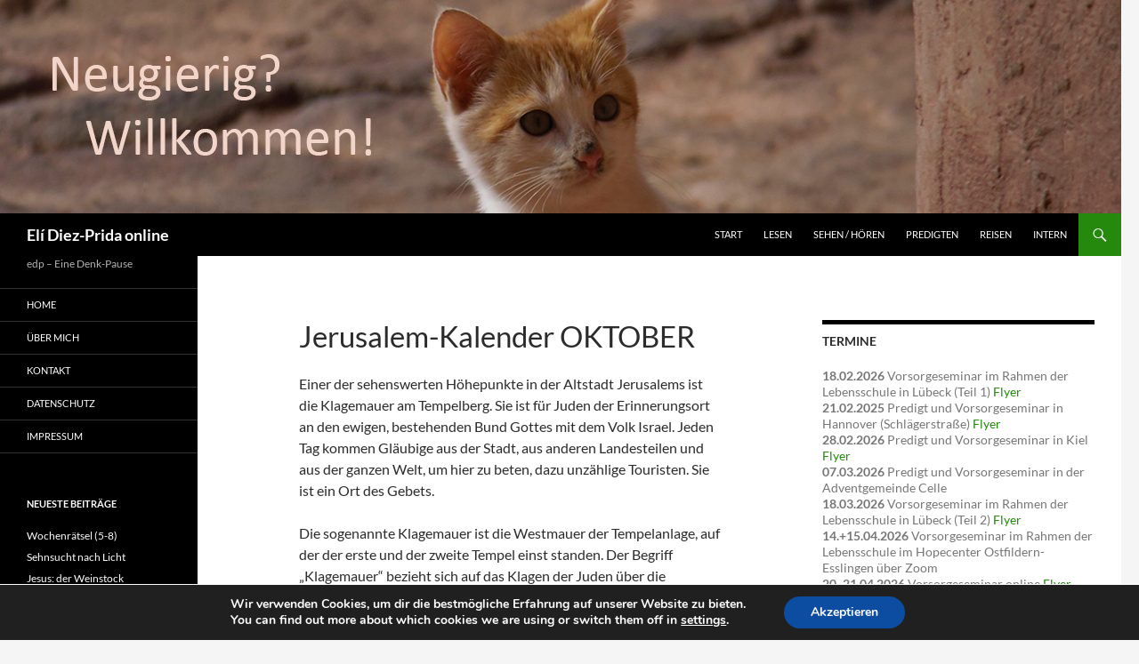

--- FILE ---
content_type: text/html; charset=UTF-8
request_url: https://www.diez-prida.de/jerusalem-kalender-10/
body_size: 16608
content:
<!DOCTYPE html> <!--[if IE 7]><html class="ie ie7" lang="de"> <![endif]--> <!--[if IE 8]><html class="ie ie8" lang="de"> <![endif]--> <!--[if !(IE 7) & !(IE 8)]><!--><html lang="de"> <!--<![endif]--><head><meta charset="UTF-8"><meta name="viewport" content="width=device-width, initial-scale=1.0"><link media="all" href="https://www.diez-prida.de/wp-content/cache/autoptimize/1/css/autoptimize_440aede22e506df6df147e97f3974300.css" rel="stylesheet"><title>Jerusalem-Kalender OKTOBER | Elí Diez-Prida online</title><link rel="profile" href="https://gmpg.org/xfn/11"><link rel="pingback" href="https://www.diez-prida.de/xmlrpc.php"> <!--[if lt IE 9]> <script src="https://www.diez-prida.de/wp-content/themes/twentyfourteen/js/html5.js?ver=3.7.0"></script> <![endif]--><meta name='robots' content='max-image-preview:large' /><link rel='dns-prefetch' href='//www.diez-prida.de' /><link rel="alternate" type="application/rss+xml" title="Elí Diez-Prida online &raquo; Feed" href="https://www.diez-prida.de/feed/" /><link rel="alternate" type="application/rss+xml" title="Elí Diez-Prida online &raquo; Kommentar-Feed" href="https://www.diez-prida.de/comments/feed/" /><link rel="alternate" title="oEmbed (JSON)" type="application/json+oembed" href="https://www.diez-prida.de/wp-json/oembed/1.0/embed?url=https%3A%2F%2Fwww.diez-prida.de%2Fjerusalem-kalender-10%2F" /><link rel="alternate" title="oEmbed (XML)" type="text/xml+oembed" href="https://www.diez-prida.de/wp-json/oembed/1.0/embed?url=https%3A%2F%2Fwww.diez-prida.de%2Fjerusalem-kalender-10%2F&#038;format=xml" /><link rel='stylesheet' id='dashicons-css' href='https://www.diez-prida.de/wp-includes/css/dashicons.min.css?ver=6.9' media='all' /> <script src="https://www.diez-prida.de/wp-includes/js/jquery/jquery.min.js?ver=3.7.1" id="jquery-core-js"></script> <script src="https://www.diez-prida.de/wp-content/plugins/jalbum-bridge/js/jalbum.min.js?ver=1742225631" id="jalbum-js-js"></script> <script src="https://www.diez-prida.de/wp-includes/js/jquery/jquery-migrate.min.js?ver=3.4.1" id="jquery-migrate-js"></script> <script src="https://www.diez-prida.de/wp-content/plugins/photo-gallery/js/jquery.sumoselect.min.js?ver=3.0.3" id="sumoselect-js"></script> <script src="https://www.diez-prida.de/wp-content/plugins/photo-gallery/js/jquery.mobile.min.js?ver=1.4.5" id="jquery-mobile-js"></script> <script src="https://www.diez-prida.de/wp-content/plugins/photo-gallery/js/jquery.mCustomScrollbar.concat.min.js?ver=2.5.79" id="mCustomScrollbar-js"></script> <script src="https://www.diez-prida.de/wp-content/plugins/photo-gallery/js/jquery.fullscreen-0.4.1.min.js?ver=0.4.1" id="jquery-fullscreen-js"></script> <script id="bwg_frontend-js-extra">var bwg_objectsL10n = {"bwg_field_required":"field is required.","bwg_mail_validation":"Dies ist keine g\u00fcltige E-Mail-Adresse.","bwg_search_result":"Es gibt keine Bilder, die ihrer Suche entsprechen.","bwg_select_tag":"Select Tag","bwg_order_by":"Order By","bwg_search":"Suchen","bwg_show_ecommerce":"Show Ecommerce","bwg_hide_ecommerce":"Hide Ecommerce","bwg_show_comments":"Kommentare anzeigen ","bwg_hide_comments":"Kommentare ausblenden ","bwg_restore":"Wiederherstellen","bwg_maximize":"Maximieren","bwg_fullscreen":"Vollbild","bwg_exit_fullscreen":"Vollbildmodus beenden","bwg_search_tag":"SEARCH...","bwg_tag_no_match":"No tags found","bwg_all_tags_selected":"All tags selected","bwg_tags_selected":"tags selected","play":"Wiedergabe","pause":"Pause","is_pro":"1","bwg_play":"Wiedergabe","bwg_pause":"Pause","bwg_hide_info":"Info ausblenden","bwg_show_info":"Info anzeigen","bwg_hide_rating":"Bewertung ausblenden","bwg_show_rating":"Bewertung anzeigen","ok":"Ok","cancel":"Abbrechen","select_all":"Alle ausw\u00e4hlen","lazy_load":"0","lazy_loader":"https://www.diez-prida.de/wp-content/plugins/photo-gallery/images/ajax_loader.png","front_ajax":"0","bwg_tag_see_all":"see all tags","bwg_tag_see_less":"see less tags"};
//# sourceURL=bwg_frontend-js-extra</script> <script src="https://www.diez-prida.de/wp-content/plugins/photo-gallery/js/scripts.min.js?ver=2.5.79" id="bwg_frontend-js"></script> <script src="https://www.diez-prida.de/wp-content/themes/twentyfourteen/js/functions.js?ver=20230526" id="twentyfourteen-script-js" defer data-wp-strategy="defer"></script> <script id="__ytprefs__-js-extra">var _EPYT_ = {"ajaxurl":"https://www.diez-prida.de/wp-admin/admin-ajax.php","security":"10a1babf59","gallery_scrolloffset":"20","eppathtoscripts":"https://www.diez-prida.de/wp-content/plugins/youtube-embed-plus/scripts/","eppath":"https://www.diez-prida.de/wp-content/plugins/youtube-embed-plus/","epresponsiveselector":"[\"iframe.__youtube_prefs__\",\"iframe[src*='youtube.com']\",\"iframe[src*='youtube-nocookie.com']\",\"iframe[data-ep-src*='youtube.com']\",\"iframe[data-ep-src*='youtube-nocookie.com']\",\"iframe[data-ep-gallerysrc*='youtube.com']\"]","epdovol":"1","version":"14.2.4","evselector":"iframe.__youtube_prefs__[src], iframe[src*=\"youtube.com/embed/\"], iframe[src*=\"youtube-nocookie.com/embed/\"]","ajax_compat":"","maxres_facade":"eager","ytapi_load":"light","pause_others":"","stopMobileBuffer":"1","facade_mode":"","not_live_on_channel":""};
//# sourceURL=__ytprefs__-js-extra</script> <script src="https://www.diez-prida.de/wp-content/plugins/youtube-embed-plus/scripts/ytprefs.min.js?ver=14.2.4" id="__ytprefs__-js"></script> <script src="https://www.diez-prida.de/wp-content/plugins/youtube-embed-plus/scripts/jquery.cookie.min.js?ver=14.2.4" id="__jquery_cookie__-js"></script> <link rel="https://api.w.org/" href="https://www.diez-prida.de/wp-json/" /><link rel="alternate" title="JSON" type="application/json" href="https://www.diez-prida.de/wp-json/wp/v2/pages/9471" /><link rel="EditURI" type="application/rsd+xml" title="RSD" href="https://www.diez-prida.de/xmlrpc.php?rsd" /><meta name="generator" content="WordPress 6.9" /><link rel="canonical" href="https://www.diez-prida.de/jerusalem-kalender-10/" /><link rel='shortlink' href='https://www.diez-prida.de/?p=9471' /> <!-- Analytics by WP Statistics - https://wp-statistics.com --><meta name="generator" content="Powered by WPBakery Page Builder - drag and drop page builder for WordPress."/><link rel="icon" href="https://www.diez-prida.de/wp-content/uploads/cropped-Favicon-edp-4-32x32.jpg" sizes="32x32" /><link rel="icon" href="https://www.diez-prida.de/wp-content/uploads/cropped-Favicon-edp-4-192x192.jpg" sizes="192x192" /><link rel="apple-touch-icon" href="https://www.diez-prida.de/wp-content/uploads/cropped-Favicon-edp-4-180x180.jpg" /><meta name="msapplication-TileImage" content="https://www.diez-prida.de/wp-content/uploads/cropped-Favicon-edp-4-270x270.jpg" /> <noscript><style>.wpb_animate_when_almost_visible { opacity: 1; }</style></noscript></head><body class="wp-singular page-template-default page page-id-9471 wp-embed-responsive wp-theme-twentyfourteen wp-child-theme-twentyfourteen_child header-image singular wpb-js-composer js-comp-ver-6.13.0 vc_responsive"><div id="page" class="hfeed site"><div id="site-header"> <a href="https://www.diez-prida.de/" rel="home"> <img src="https://www.diez-prida.de/wp-content/uploads/2016/01/cropped-Neugierige_Katze-2015-11h-2604a.jpg" width="1260" height="240" alt="Elí Diez-Prida online" srcset="https://www.diez-prida.de/wp-content/uploads/2016/01/cropped-Neugierige_Katze-2015-11h-2604a.jpg 1260w, https://www.diez-prida.de/wp-content/uploads/2016/01/cropped-Neugierige_Katze-2015-11h-2604a-600x114.jpg 600w, https://www.diez-prida.de/wp-content/uploads/2016/01/cropped-Neugierige_Katze-2015-11h-2604a-768x146.jpg 768w" sizes="(max-width: 1260px) 100vw, 1260px" decoding="async" fetchpriority="high" /> </a></div><header id="masthead" class="site-header"><div class="header-main"><h1 class="site-title"><a href="https://www.diez-prida.de/" rel="home">Elí Diez-Prida online</a></h1><div class="search-toggle"> <a href="#search-container" class="screen-reader-text" aria-expanded="false" aria-controls="search-container"> Suchen </a></div><nav id="primary-navigation" class="site-navigation primary-navigation"> <button class="menu-toggle">Primäres Menü</button> <a class="screen-reader-text skip-link" href="#content"> Zum Inhalt springen </a><div class="menu-obere-leiste-container"><ul id="primary-menu" class="nav-menu"><li id="menu-item-1782" class="menu-item menu-item-type-custom menu-item-object-custom menu-item-home menu-item-1782"><a href="http://www.diez-prida.de">Start</a></li><li id="menu-item-5454" class="menu-item menu-item-type-post_type menu-item-object-page menu-item-5454"><a href="https://www.diez-prida.de/lesenswertes/">Lesen</a></li><li id="menu-item-1809" class="menu-item menu-item-type-post_type menu-item-object-page menu-item-1809"><a href="https://www.diez-prida.de/sehen-hoeren/">Sehen / Hören</a></li><li id="menu-item-13519" class="menu-item menu-item-type-post_type menu-item-object-page menu-item-13519"><a href="https://www.diez-prida.de/predigten-vortraege/">Predigten</a></li><li id="menu-item-1814" class="menu-item menu-item-type-post_type menu-item-object-page menu-item-1814"><a href="https://www.diez-prida.de/eine-reise-wert-2/">Reisen</a></li><li id="menu-item-4402" class="menu-item menu-item-type-post_type menu-item-object-page menu-item-4402"><a href="https://www.diez-prida.de/intern-2/">INTERN</a></li></ul></div></nav></div><div id="search-container" class="search-box-wrapper hide"><div class="search-box"><form role="search" method="get" class="search-form" action="https://www.diez-prida.de/"> <label> <span class="screen-reader-text">Suche nach:</span> <input type="search" class="search-field" placeholder="Suchen …" value="" name="s" /> </label> <input type="submit" class="search-submit" value="Suchen" /></form></div></div></header><!-- #masthead --><div id="main" class="site-main"><div id="main-content" class="main-content"><div id="primary" class="content-area"><div id="content" class="site-content" role="main"><article id="post-9471" class="post-9471 page type-page status-publish hentry"><header class="entry-header"><h1 class="entry-title">Jerusalem-Kalender OKTOBER</h1></header><!-- .entry-header --><div class="entry-content"><section class="wpb-content-wrapper"><div class="vc_row wpb_row vc_row-fluid"><div class="wpb_column vc_column_container vc_col-sm-12"><div class="vc_column-inner"><div class="wpb_wrapper"><div class="wpb_text_column wpb_content_element " ><div class="wpb_wrapper"><p>Einer der sehenswerten Höhepunkte in der Altstadt Jerusalems ist die Klagemauer am Tempelberg. Sie ist für Juden der Erinnerungsort an den ewigen, bestehenden Bund Gottes mit dem Volk Israel. Jeden Tag kommen Gläubige aus der Stadt, aus anderen Landesteilen und aus der ganzen Welt, um hier zu beten, dazu unzählige Touristen. Sie ist ein Ort des Gebets.</p><p>Die sogenannte Klagemauer ist die Westmauer der Tempelanlage, auf der der erste und der zweite Tempel einst standen. Der Begriff „Klagemauer“ bezieht sich auf das Klagen der Juden über die Zerstörung des 2. Tempels 70 n. Chr., wobei der Ausdruck nur unter Nicht-Juden üblich ist. Sie wird gewöhnlich „Western Wall“ (Westmauer) genannt (hebräisch Kotel, Mauer).</p></div></div></div></div></div><div class="wpb_column vc_column_container vc_col-sm-12"><div class="vc_column-inner"><div class="wpb_wrapper"><div class="vc_separator wpb_content_element vc_separator_align_center vc_sep_width_100 vc_sep_pos_align_center vc_sep_color_green vc_separator-has-text" ><span class="vc_sep_holder vc_sep_holder_l"><span class="vc_sep_line"></span></span><h4>Was ist hier zu sehen?</h4><span class="vc_sep_holder vc_sep_holder_r"><span class="vc_sep_line"></span></span></div></div></div></div></div><div class="vc_row wpb_row vc_row-fluid"><div class="wpb_column vc_column_container vc_col-sm-12"><div class="vc_column-inner"><div class="wpb_wrapper"><div  class="wpb_single_image wpb_content_element vc_align_center"><figure class="wpb_wrapper vc_figure"> <a href="https://www.diez-prida.de/wp-content/uploads/Jerusalem-Kalender-10-kl-1.jpg" target="_blank" class="vc_single_image-wrapper vc_box_outline  vc_box_border_black"><img decoding="async" width="474" height="670" src="https://www.diez-prida.de/wp-content/uploads/Jerusalem-Kalender-10-kl-1.jpg" class="vc_single_image-img attachment-large" alt="" title="Jerusalem-Kalender-10-kl" srcset="https://www.diez-prida.de/wp-content/uploads/Jerusalem-Kalender-10-kl-1.jpg 1273w, https://www.diez-prida.de/wp-content/uploads/Jerusalem-Kalender-10-kl-1-424x600.jpg 424w, https://www.diez-prida.de/wp-content/uploads/Jerusalem-Kalender-10-kl-1-768x1086.jpg 768w, https://www.diez-prida.de/wp-content/uploads/Jerusalem-Kalender-10-kl-1-1086x1536.jpg 1086w" sizes="(max-width: 474px) 100vw, 474px" /></a></figure></div><div class="wpb_text_column wpb_content_element " ><div class="wpb_wrapper"><p><strong>1</strong><br /> Hier sieht man den Teil der Mauer, der für die Männer (und Jungen) vorgesehen ist. (Rechts davon ist ein kleinerer Teil für Frauen und Mädchen reserviert. Der sichtbare Teil der Mauer ist ca. 50 Meter lang und 18 Meter hoch. (Der obere Drittel der Mauer wurde abgetragen, der untere Drittel liegt unterhalb der Erdoberfläche. Der unterirdische Teil der Mauer ist durch ein komplexes Netzwerk aus Tunneln zugänglich und verläuft an alten Gebäuden der Stadt entlang.)<br /> Die Mauer ist zum größten Teil aus weißen Kalksteinblöcken gebaut; diese Kalksandsteine sieht man überall in der Stadt.<br /> Der Platz vor der Klagemauer ist täglich rund um die Uhr geöffnet und nur durch Sicherheitskontrollen mit Metalldetektoren zugänglich. Bis auf hohe Feiertage und am Shabbat ist das Fotografieren erlaubt.</p><p><strong>2,3,7,8</strong><br /> Der freie Platz ist ein Ort des Gebets für Jung und Alt, aber auch des Feierns: Hier finden religiöse und militärische Zeremonien statt. Bis auf die orthodoxen Juden kommt jeder so, wie es ihm gefällt. Die Männer müssen eine Kopfbedeckung tragen, am Eingang werden kostenlose Kippot [Plural von Kippa] verteilt, aber auch Hut oder Mütze sind erlaubt. Manche beten in der Stille [8], andere rezitieren Texte aus der Tora oder den Psalmen [3,7], andere stecken ihre Gebete in die Ritzen der Mauer [4].</p><p><strong>4</strong><br /> Viele Besucher stecken ihre handgeschriebenen Gebete und Dankesworte in die Spalten der Mauer. Im Frühjahr und Herbst werden die Zettel gesammelt und ungelesen auf dem jüdischen Friedhof auf dem Ölberg begraben.</p><p><strong>5+6</strong><br /> Der überdachte Bereich dient als Synagoge. Dort wird gelesen, rezitiert und gesungen. Manchmal tun das ganze Jungengruppen unter der Leitung ihres Lehrers (siehe Kurzvideo, Link unten).</p></div></div></div></div></div></div><div class="vc_row wpb_row vc_row-fluid"><div class="wpb_column vc_column_container vc_col-sm-12"><div class="vc_column-inner"><div class="wpb_wrapper"><div class="vc_separator wpb_content_element vc_separator_align_center vc_sep_width_100 vc_sep_pos_align_center vc_sep_color_green vc_separator-has-text" ><span class="vc_sep_holder vc_sep_holder_l"><span class="vc_sep_line"></span></span><h4>Weitere Fotos</h4><span class="vc_sep_holder vc_sep_holder_r"><span class="vc_sep_line"></span></span></div></div></div></div></div><div class="vc_row wpb_row vc_row-fluid"><div class="wpb_column vc_column_container vc_col-sm-12"><div class="vc_column-inner"><div class="wpb_wrapper"><div class="wpb_text_column wpb_content_element " ><div class="wpb_wrapper"><p style="text-align: center;">Die Westmauer (offener und überdachter Bereich):</p><div id="bwg_container1_0"         class="bwg_container bwg_thumbnail bwg_thumbnails"         data-right-click-protection="0"         data-bwg="0"         data-gallery-type="thumbnails"         data-current-url="https://www.diez-prida.de/jerusalem-kalender-10/"         data-lightbox-url="https://www.diez-prida.de/wp-admin/admin-ajax.php?action=GalleryBox&current_view=0&gallery_id=52&tag=0&theme_id=1&shortcode_id=155&sort_by=alt&order_by=asc&current_url=https%3A%2F%2Fwww.diez-prida.de%2Fjerusalem-kalender-10%2F"         data-gallery-id="52"         data-popup-width="800"         data-popup-height="500"         data-is-album="gallery"         data-buttons-position="bottom"><div id="bwg_container2_0"><div id="ajax_loading_0" class="bwg_loading_div_1"><div class="bwg_loading_div_2"><div class="bwg_loading_div_3"><div id="loading_div_0" class="bwg_spider_ajax_loading"></div></div></div></div><form id="gal_front_form_0"              class="bwg-hidden"              method="post"              action="#"              data-current="0"              data-shortcode-id="155"              data-gallery-type="thumbnails"              data-gallery-id="52"              data-tag="0"              data-album-id="0"              data-theme-id="1"              data-ajax-url="https://www.diez-prida.de/wp-admin/admin-ajax.php?action=bwg_frontend_data"><div id="bwg_container3_0" class="bwg-background bwg-background-0"><div data-max-count="5"         data-thumbnail-width="180"         data-bwg="0"         data-gallery-id="52"         data-lightbox-url="https://www.diez-prida.de/wp-admin/admin-ajax.php?action=GalleryBox&current_view=0&gallery_id=52&tag=0&theme_id=1&shortcode_id=155&sort_by=alt&order_by=asc&current_url=https%3A%2F%2Fwww.diez-prida.de%2Fjerusalem-kalender-10%2F"         id="bwg_thumbnails_0"         class="bwg-container-0 bwg-thumbnails bwg-standard-thumbnails bwg-container bwg-border-box"><div class="bwg-item"> <a class="bwg-a bwg_lightbox"  data-image-id="1584" href="https://www.diez-prida.de/wp-content/uploads/photo-gallery/imported_from_media_libray/2019-06a-4745-Israelreise-Jerusalem-Westmauer-kl.jpg?bwg=1584569626" data-elementor-open-lightbox="no" ><div class="bwg-item0 "><div class="bwg-item1 "><div class="bwg-item2"> <img decoding="async" class="skip-lazy bwg_standart_thumb_img_0 "                   data-id="1584"                   data-width="300"                   data-height="200"                   data-original="https://www.diez-prida.de/wp-content/uploads/photo-gallery/imported_from_media_libray/thumb/2019-06a-4745-Israelreise-Jerusalem-Westmauer-kl.jpg?bwg=1584569626"                   src="https://www.diez-prida.de/wp-content/uploads/photo-gallery/imported_from_media_libray/thumb/2019-06a-4745-Israelreise-Jerusalem-Westmauer-kl.jpg?bwg=1584569626"                   alt="" /></div><div class=""></div></div></div> </a></div><div class="bwg-item"> <a class="bwg-a bwg_lightbox"  data-image-id="1585" href="https://www.diez-prida.de/wp-content/uploads/photo-gallery/imported_from_media_libray/2019-06a-4744-Israelreise-Jerusalem-Westmauer-kl-1-scaled.jpg?bwg=1584569626" data-elementor-open-lightbox="no" ><div class="bwg-item0 "><div class="bwg-item1 "><div class="bwg-item2"> <img decoding="async" class="skip-lazy bwg_standart_thumb_img_0 "                   data-id="1585"                   data-width="200"                   data-height="300"                   data-original="https://www.diez-prida.de/wp-content/uploads/photo-gallery/imported_from_media_libray/thumb/2019-06a-4744-Israelreise-Jerusalem-Westmauer-kl-1-scaled.jpg?bwg=1584569626"                   src="https://www.diez-prida.de/wp-content/uploads/photo-gallery/imported_from_media_libray/thumb/2019-06a-4744-Israelreise-Jerusalem-Westmauer-kl-1-scaled.jpg?bwg=1584569626"                   alt="" /></div><div class=""></div></div></div> </a></div><div class="bwg-item"> <a class="bwg-a bwg_lightbox"  data-image-id="1586" href="https://www.diez-prida.de/wp-content/uploads/photo-gallery/imported_from_media_libray/2019-06a-4742-Israelreise-Jerusalem-Westmauer-kl-1.jpg?bwg=1584569626" data-elementor-open-lightbox="no" ><div class="bwg-item0 "><div class="bwg-item1 "><div class="bwg-item2"> <img decoding="async" class="skip-lazy bwg_standart_thumb_img_0 "                   data-id="1586"                   data-width="300"                   data-height="200"                   data-original="https://www.diez-prida.de/wp-content/uploads/photo-gallery/imported_from_media_libray/thumb/2019-06a-4742-Israelreise-Jerusalem-Westmauer-kl-1.jpg?bwg=1584569626"                   src="https://www.diez-prida.de/wp-content/uploads/photo-gallery/imported_from_media_libray/thumb/2019-06a-4742-Israelreise-Jerusalem-Westmauer-kl-1.jpg?bwg=1584569626"                   alt="" /></div><div class=""></div></div></div> </a></div><div class="bwg-item"> <a class="bwg-a bwg_lightbox"  data-image-id="1587" href="https://www.diez-prida.de/wp-content/uploads/photo-gallery/imported_from_media_libray/2019-06a-4741-Israelreise-Jerusalem-Westmauer-kl.jpg?bwg=1584569626" data-elementor-open-lightbox="no" ><div class="bwg-item0 "><div class="bwg-item1 "><div class="bwg-item2"> <img decoding="async" class="skip-lazy bwg_standart_thumb_img_0 "                   data-id="1587"                   data-width="300"                   data-height="200"                   data-original="https://www.diez-prida.de/wp-content/uploads/photo-gallery/imported_from_media_libray/thumb/2019-06a-4741-Israelreise-Jerusalem-Westmauer-kl.jpg?bwg=1584569626"                   src="https://www.diez-prida.de/wp-content/uploads/photo-gallery/imported_from_media_libray/thumb/2019-06a-4741-Israelreise-Jerusalem-Westmauer-kl.jpg?bwg=1584569626"                   alt="" /></div><div class=""></div></div></div> </a></div><div class="bwg-item"> <a class="bwg-a bwg_lightbox"  data-image-id="1588" href="https://www.diez-prida.de/wp-content/uploads/photo-gallery/imported_from_media_libray/2019-06a-4736-Israelreise-Jerusalem-Westmauer-kl-1.jpg?bwg=1584569626" data-elementor-open-lightbox="no" ><div class="bwg-item0 "><div class="bwg-item1 "><div class="bwg-item2"> <img decoding="async" class="skip-lazy bwg_standart_thumb_img_0 "                   data-id="1588"                   data-width="300"                   data-height="200"                   data-original="https://www.diez-prida.de/wp-content/uploads/photo-gallery/imported_from_media_libray/thumb/2019-06a-4736-Israelreise-Jerusalem-Westmauer-kl-1.jpg?bwg=1584569626"                   src="https://www.diez-prida.de/wp-content/uploads/photo-gallery/imported_from_media_libray/thumb/2019-06a-4736-Israelreise-Jerusalem-Westmauer-kl-1.jpg?bwg=1584569626"                   alt="" /></div><div class=""></div></div></div> </a></div><div class="bwg-item"> <a class="bwg-a bwg_lightbox"  data-image-id="1589" href="https://www.diez-prida.de/wp-content/uploads/photo-gallery/imported_from_media_libray/2019-06a-4729-Israelreise-Jerusalem-Westmauer-kl.jpg?bwg=1584569626" data-elementor-open-lightbox="no" ><div class="bwg-item0 "><div class="bwg-item1 "><div class="bwg-item2"> <img decoding="async" class="skip-lazy bwg_standart_thumb_img_0 "                   data-id="1589"                   data-width="300"                   data-height="200"                   data-original="https://www.diez-prida.de/wp-content/uploads/photo-gallery/imported_from_media_libray/thumb/2019-06a-4729-Israelreise-Jerusalem-Westmauer-kl.jpg?bwg=1584569626"                   src="https://www.diez-prida.de/wp-content/uploads/photo-gallery/imported_from_media_libray/thumb/2019-06a-4729-Israelreise-Jerusalem-Westmauer-kl.jpg?bwg=1584569626"                   alt="" /></div><div class=""></div></div></div> </a></div><div class="bwg-item"> <a class="bwg-a bwg_lightbox"  data-image-id="1590" href="https://www.diez-prida.de/wp-content/uploads/photo-gallery/imported_from_media_libray/2019-06a-4721-Israelreise-Jerusalem-Westmauer-kl-1.jpg?bwg=1584569626" data-elementor-open-lightbox="no" ><div class="bwg-item0 "><div class="bwg-item1 "><div class="bwg-item2"> <img decoding="async" class="skip-lazy bwg_standart_thumb_img_0 "                   data-id="1590"                   data-width="300"                   data-height="200"                   data-original="https://www.diez-prida.de/wp-content/uploads/photo-gallery/imported_from_media_libray/thumb/2019-06a-4721-Israelreise-Jerusalem-Westmauer-kl-1.jpg?bwg=1584569626"                   src="https://www.diez-prida.de/wp-content/uploads/photo-gallery/imported_from_media_libray/thumb/2019-06a-4721-Israelreise-Jerusalem-Westmauer-kl-1.jpg?bwg=1584569626"                   alt="" /></div><div class=""></div></div></div> </a></div><div class="bwg-item"> <a class="bwg-a bwg_lightbox"  data-image-id="1591" href="https://www.diez-prida.de/wp-content/uploads/photo-gallery/imported_from_media_libray/2019-06a-4716-Israelreise-Jerusalem-Westmauer-kl-1.jpg?bwg=1584569626" data-elementor-open-lightbox="no" ><div class="bwg-item0 "><div class="bwg-item1 "><div class="bwg-item2"> <img decoding="async" class="skip-lazy bwg_standart_thumb_img_0 "                   data-id="1591"                   data-width="300"                   data-height="200"                   data-original="https://www.diez-prida.de/wp-content/uploads/photo-gallery/imported_from_media_libray/thumb/2019-06a-4716-Israelreise-Jerusalem-Westmauer-kl-1.jpg?bwg=1584569626"                   src="https://www.diez-prida.de/wp-content/uploads/photo-gallery/imported_from_media_libray/thumb/2019-06a-4716-Israelreise-Jerusalem-Westmauer-kl-1.jpg?bwg=1584569626"                   alt="" /></div><div class=""></div></div></div> </a></div><div class="bwg-item"> <a class="bwg-a bwg_lightbox"  data-image-id="1592" href="https://www.diez-prida.de/wp-content/uploads/photo-gallery/imported_from_media_libray/2019-06a-4712-Israelreise-Jerusalem-Westmauer.jpg?bwg=1584569626" data-elementor-open-lightbox="no" ><div class="bwg-item0 "><div class="bwg-item1 "><div class="bwg-item2"> <img decoding="async" class="skip-lazy bwg_standart_thumb_img_0 "                   data-id="1592"                   data-width="300"                   data-height="169"                   data-original="https://www.diez-prida.de/wp-content/uploads/photo-gallery/imported_from_media_libray/thumb/2019-06a-4712-Israelreise-Jerusalem-Westmauer.jpg?bwg=1584569626"                   src="https://www.diez-prida.de/wp-content/uploads/photo-gallery/imported_from_media_libray/thumb/2019-06a-4712-Israelreise-Jerusalem-Westmauer.jpg?bwg=1584569626"                   alt="" /></div><div class=""></div></div></div> </a></div><div class="bwg-item"> <a class="bwg-a bwg_lightbox"  data-image-id="1593" href="https://www.diez-prida.de/wp-content/uploads/photo-gallery/imported_from_media_libray/2019-06a-3530-Israelreise-Jerusalem-by-night-kl.jpg?bwg=1584569626" data-elementor-open-lightbox="no" ><div class="bwg-item0 "><div class="bwg-item1 "><div class="bwg-item2"> <img decoding="async" class="skip-lazy bwg_standart_thumb_img_0 "                   data-id="1593"                   data-width="300"                   data-height="200"                   data-original="https://www.diez-prida.de/wp-content/uploads/photo-gallery/imported_from_media_libray/thumb/2019-06a-3530-Israelreise-Jerusalem-by-night-kl.jpg?bwg=1584569626"                   src="https://www.diez-prida.de/wp-content/uploads/photo-gallery/imported_from_media_libray/thumb/2019-06a-3530-Israelreise-Jerusalem-by-night-kl.jpg?bwg=1584569626"                   alt="" /></div><div class=""></div></div></div> </a></div><div class="bwg-item"> <a class="bwg-a bwg_lightbox"  data-image-id="1594" href="https://www.diez-prida.de/wp-content/uploads/photo-gallery/imported_from_media_libray/2019-06a-3525-Israelreise-Jerusalem-by-night-kl-1-scaled.jpg?bwg=1584569626" data-elementor-open-lightbox="no" ><div class="bwg-item0 "><div class="bwg-item1 "><div class="bwg-item2"> <img decoding="async" class="skip-lazy bwg_standart_thumb_img_0 "                   data-id="1594"                   data-width="200"                   data-height="300"                   data-original="https://www.diez-prida.de/wp-content/uploads/photo-gallery/imported_from_media_libray/thumb/2019-06a-3525-Israelreise-Jerusalem-by-night-kl-1-scaled.jpg?bwg=1584569626"                   src="https://www.diez-prida.de/wp-content/uploads/photo-gallery/imported_from_media_libray/thumb/2019-06a-3525-Israelreise-Jerusalem-by-night-kl-1-scaled.jpg?bwg=1584569626"                   alt="" /></div><div class=""></div></div></div> </a></div><div class="bwg-item"> <a class="bwg-a bwg_lightbox"  data-image-id="1595" href="https://www.diez-prida.de/wp-content/uploads/photo-gallery/imported_from_media_libray/2019-06a-3508-Israelreise-Jerusalem-by-night-kl.jpg?bwg=1584569626" data-elementor-open-lightbox="no" ><div class="bwg-item0 "><div class="bwg-item1 "><div class="bwg-item2"> <img decoding="async" class="skip-lazy bwg_standart_thumb_img_0 "                   data-id="1595"                   data-width="300"                   data-height="200"                   data-original="https://www.diez-prida.de/wp-content/uploads/photo-gallery/imported_from_media_libray/thumb/2019-06a-3508-Israelreise-Jerusalem-by-night-kl.jpg?bwg=1584569626"                   src="https://www.diez-prida.de/wp-content/uploads/photo-gallery/imported_from_media_libray/thumb/2019-06a-3508-Israelreise-Jerusalem-by-night-kl.jpg?bwg=1584569626"                   alt="" /></div><div class=""></div></div></div> </a></div><div class="bwg-item"> <a class="bwg-a bwg_lightbox"  data-image-id="1596" href="https://www.diez-prida.de/wp-content/uploads/photo-gallery/imported_from_media_libray/2019-06a-3504-Israelreise-Jerusalem-by-night-kl-1.jpg?bwg=1584569626" data-elementor-open-lightbox="no" ><div class="bwg-item0 "><div class="bwg-item1 "><div class="bwg-item2"> <img decoding="async" class="skip-lazy bwg_standart_thumb_img_0 "                   data-id="1596"                   data-width="300"                   data-height="200"                   data-original="https://www.diez-prida.de/wp-content/uploads/photo-gallery/imported_from_media_libray/thumb/2019-06a-3504-Israelreise-Jerusalem-by-night-kl-1.jpg?bwg=1584569626"                   src="https://www.diez-prida.de/wp-content/uploads/photo-gallery/imported_from_media_libray/thumb/2019-06a-3504-Israelreise-Jerusalem-by-night-kl-1.jpg?bwg=1584569626"                   alt="" /></div><div class=""></div></div></div> </a></div><div class="bwg-item"> <a class="bwg-a bwg_lightbox"  data-image-id="1597" href="https://www.diez-prida.de/wp-content/uploads/photo-gallery/imported_from_media_libray/2019-06a-3500-Israelreise-Jerusalem-by-night-kl-1.jpg?bwg=1584569626" data-elementor-open-lightbox="no" ><div class="bwg-item0 "><div class="bwg-item1 "><div class="bwg-item2"> <img decoding="async" class="skip-lazy bwg_standart_thumb_img_0 "                   data-id="1597"                   data-width="300"                   data-height="200"                   data-original="https://www.diez-prida.de/wp-content/uploads/photo-gallery/imported_from_media_libray/thumb/2019-06a-3500-Israelreise-Jerusalem-by-night-kl-1.jpg?bwg=1584569626"                   src="https://www.diez-prida.de/wp-content/uploads/photo-gallery/imported_from_media_libray/thumb/2019-06a-3500-Israelreise-Jerusalem-by-night-kl-1.jpg?bwg=1584569626"                   alt="" /></div><div class=""></div></div></div> </a></div><div class="bwg-item"> <a class="bwg-a bwg_lightbox"  data-image-id="1598" href="https://www.diez-prida.de/wp-content/uploads/photo-gallery/imported_from_media_libray/2019-06a-3497-Israelreise-Jerusalem-by-night-kl-1.jpg?bwg=1584569626" data-elementor-open-lightbox="no" ><div class="bwg-item0 "><div class="bwg-item1 "><div class="bwg-item2"> <img decoding="async" class="skip-lazy bwg_standart_thumb_img_0 "                   data-id="1598"                   data-width="300"                   data-height="200"                   data-original="https://www.diez-prida.de/wp-content/uploads/photo-gallery/imported_from_media_libray/thumb/2019-06a-3497-Israelreise-Jerusalem-by-night-kl-1.jpg?bwg=1584569626"                   src="https://www.diez-prida.de/wp-content/uploads/photo-gallery/imported_from_media_libray/thumb/2019-06a-3497-Israelreise-Jerusalem-by-night-kl-1.jpg?bwg=1584569626"                   alt="" /></div><div class=""></div></div></div> </a></div><div class="bwg-item"> <a class="bwg-a bwg_lightbox"  data-image-id="1599" href="https://www.diez-prida.de/wp-content/uploads/photo-gallery/imported_from_media_libray/2019-06a-3494-Israelreise-Jerusalem-by-night-kl.jpg?bwg=1584569626" data-elementor-open-lightbox="no" ><div class="bwg-item0 "><div class="bwg-item1 "><div class="bwg-item2"> <img decoding="async" class="skip-lazy bwg_standart_thumb_img_0 "                   data-id="1599"                   data-width="300"                   data-height="200"                   data-original="https://www.diez-prida.de/wp-content/uploads/photo-gallery/imported_from_media_libray/thumb/2019-06a-3494-Israelreise-Jerusalem-by-night-kl.jpg?bwg=1584569626"                   src="https://www.diez-prida.de/wp-content/uploads/photo-gallery/imported_from_media_libray/thumb/2019-06a-3494-Israelreise-Jerusalem-by-night-kl.jpg?bwg=1584569626"                   alt="" /></div><div class=""></div></div></div> </a></div><div class="bwg-item"> <a class="bwg-a bwg_lightbox"  data-image-id="1600" href="https://www.diez-prida.de/wp-content/uploads/photo-gallery/imported_from_media_libray/2019-06a-3484-Israelreise-Jerusalem-by-night-kl.jpg?bwg=1584569626" data-elementor-open-lightbox="no" ><div class="bwg-item0 "><div class="bwg-item1 "><div class="bwg-item2"> <img decoding="async" class="skip-lazy bwg_standart_thumb_img_0 "                   data-id="1600"                   data-width="300"                   data-height="200"                   data-original="https://www.diez-prida.de/wp-content/uploads/photo-gallery/imported_from_media_libray/thumb/2019-06a-3484-Israelreise-Jerusalem-by-night-kl.jpg?bwg=1584569626"                   src="https://www.diez-prida.de/wp-content/uploads/photo-gallery/imported_from_media_libray/thumb/2019-06a-3484-Israelreise-Jerusalem-by-night-kl.jpg?bwg=1584569626"                   alt="" /></div><div class=""></div></div></div> </a></div><div class="bwg-item"> <a class="bwg-a bwg_lightbox"  data-image-id="1601" href="https://www.diez-prida.de/wp-content/uploads/photo-gallery/imported_from_media_libray/2019-06a-3483-Israelreise-Jerusalem-by-night-kl-1.jpg?bwg=1584569626" data-elementor-open-lightbox="no" ><div class="bwg-item0 "><div class="bwg-item1 "><div class="bwg-item2"> <img decoding="async" class="skip-lazy bwg_standart_thumb_img_0 "                   data-id="1601"                   data-width="300"                   data-height="200"                   data-original="https://www.diez-prida.de/wp-content/uploads/photo-gallery/imported_from_media_libray/thumb/2019-06a-3483-Israelreise-Jerusalem-by-night-kl-1.jpg?bwg=1584569626"                   src="https://www.diez-prida.de/wp-content/uploads/photo-gallery/imported_from_media_libray/thumb/2019-06a-3483-Israelreise-Jerusalem-by-night-kl-1.jpg?bwg=1584569626"                   alt="" /></div><div class=""></div></div></div> </a></div><div class="bwg-item"> <a class="bwg-a bwg_lightbox"  data-image-id="1602" href="https://www.diez-prida.de/wp-content/uploads/photo-gallery/imported_from_media_libray/2019-06a-3482-Israelreise-Jerusalem-by-night-kl.jpg?bwg=1584569626" data-elementor-open-lightbox="no" ><div class="bwg-item0 "><div class="bwg-item1 "><div class="bwg-item2"> <img decoding="async" class="skip-lazy bwg_standart_thumb_img_0 "                   data-id="1602"                   data-width="300"                   data-height="200"                   data-original="https://www.diez-prida.de/wp-content/uploads/photo-gallery/imported_from_media_libray/thumb/2019-06a-3482-Israelreise-Jerusalem-by-night-kl.jpg?bwg=1584569626"                   src="https://www.diez-prida.de/wp-content/uploads/photo-gallery/imported_from_media_libray/thumb/2019-06a-3482-Israelreise-Jerusalem-by-night-kl.jpg?bwg=1584569626"                   alt="" /></div><div class=""></div></div></div> </a></div><div class="bwg-item"> <a class="bwg-a bwg_lightbox"  data-image-id="1603" href="https://www.diez-prida.de/wp-content/uploads/photo-gallery/imported_from_media_libray/2019-06a-3476-Israelreise-Jerusalem-by-night-kl.jpg?bwg=1584569626" data-elementor-open-lightbox="no" ><div class="bwg-item0 "><div class="bwg-item1 "><div class="bwg-item2"> <img decoding="async" class="skip-lazy bwg_standart_thumb_img_0 "                   data-id="1603"                   data-width="300"                   data-height="200"                   data-original="https://www.diez-prida.de/wp-content/uploads/photo-gallery/imported_from_media_libray/thumb/2019-06a-3476-Israelreise-Jerusalem-by-night-kl.jpg?bwg=1584569626"                   src="https://www.diez-prida.de/wp-content/uploads/photo-gallery/imported_from_media_libray/thumb/2019-06a-3476-Israelreise-Jerusalem-by-night-kl.jpg?bwg=1584569626"                   alt="" /></div><div class=""></div></div></div> </a></div><div class="bwg-item"> <a class="bwg-a bwg_lightbox"  data-image-id="1604" href="https://www.diez-prida.de/wp-content/uploads/photo-gallery/imported_from_media_libray/2017-05-28-0296-Israel-Jordanien-Reise-kl-scaled.jpg?bwg=1584569626" data-elementor-open-lightbox="no" ><div class="bwg-item0 "><div class="bwg-item1 "><div class="bwg-item2"> <img decoding="async" class="skip-lazy bwg_standart_thumb_img_0 "                   data-id="1604"                   data-width="200"                   data-height="300"                   data-original="https://www.diez-prida.de/wp-content/uploads/photo-gallery/imported_from_media_libray/thumb/2017-05-28-0296-Israel-Jordanien-Reise-kl-scaled.jpg?bwg=1584569626"                   src="https://www.diez-prida.de/wp-content/uploads/photo-gallery/imported_from_media_libray/thumb/2017-05-28-0296-Israel-Jordanien-Reise-kl-scaled.jpg?bwg=1584569626"                   alt="" /></div><div class=""></div></div></div> </a></div><div class="bwg-item"> <a class="bwg-a bwg_lightbox"  data-image-id="1605" href="https://www.diez-prida.de/wp-content/uploads/photo-gallery/imported_from_media_libray/2017-05-28-0293-Israel-Jordanien-Reise-kl.jpg?bwg=1584569626" data-elementor-open-lightbox="no" ><div class="bwg-item0 "><div class="bwg-item1 "><div class="bwg-item2"> <img decoding="async" class="skip-lazy bwg_standart_thumb_img_0 "                   data-id="1605"                   data-width="300"                   data-height="200"                   data-original="https://www.diez-prida.de/wp-content/uploads/photo-gallery/imported_from_media_libray/thumb/2017-05-28-0293-Israel-Jordanien-Reise-kl.jpg?bwg=1584569626"                   src="https://www.diez-prida.de/wp-content/uploads/photo-gallery/imported_from_media_libray/thumb/2017-05-28-0293-Israel-Jordanien-Reise-kl.jpg?bwg=1584569626"                   alt="" /></div><div class=""></div></div></div> </a></div><div class="bwg-item"> <a class="bwg-a bwg_lightbox"  data-image-id="1606" href="https://www.diez-prida.de/wp-content/uploads/photo-gallery/imported_from_media_libray/2017-05-28-0287-Israel-Jordanien-Reise-kl.jpg?bwg=1584569626" data-elementor-open-lightbox="no" ><div class="bwg-item0 "><div class="bwg-item1 "><div class="bwg-item2"> <img decoding="async" class="skip-lazy bwg_standart_thumb_img_0 "                   data-id="1606"                   data-width="300"                   data-height="200"                   data-original="https://www.diez-prida.de/wp-content/uploads/photo-gallery/imported_from_media_libray/thumb/2017-05-28-0287-Israel-Jordanien-Reise-kl.jpg?bwg=1584569626"                   src="https://www.diez-prida.de/wp-content/uploads/photo-gallery/imported_from_media_libray/thumb/2017-05-28-0287-Israel-Jordanien-Reise-kl.jpg?bwg=1584569626"                   alt="" /></div><div class=""></div></div></div> </a></div><div class="bwg-item"> <a class="bwg-a bwg_lightbox"  data-image-id="1607" href="https://www.diez-prida.de/wp-content/uploads/photo-gallery/imported_from_media_libray/2017-05-28-0286-Israel-Jordanien-Reise-kl.jpg?bwg=1584569626" data-elementor-open-lightbox="no" ><div class="bwg-item0 "><div class="bwg-item1 "><div class="bwg-item2"> <img decoding="async" class="skip-lazy bwg_standart_thumb_img_0 "                   data-id="1607"                   data-width="300"                   data-height="200"                   data-original="https://www.diez-prida.de/wp-content/uploads/photo-gallery/imported_from_media_libray/thumb/2017-05-28-0286-Israel-Jordanien-Reise-kl.jpg?bwg=1584569626"                   src="https://www.diez-prida.de/wp-content/uploads/photo-gallery/imported_from_media_libray/thumb/2017-05-28-0286-Israel-Jordanien-Reise-kl.jpg?bwg=1584569626"                   alt="" /></div><div class=""></div></div></div> </a></div><div class="bwg-item"> <a class="bwg-a bwg_lightbox"  data-image-id="1608" href="https://www.diez-prida.de/wp-content/uploads/photo-gallery/imported_from_media_libray/2017-05-28-0281-Israel-Jordanien-Reise-kl-scaled.jpg?bwg=1584569626" data-elementor-open-lightbox="no" ><div class="bwg-item0 "><div class="bwg-item1 "><div class="bwg-item2"> <img decoding="async" class="skip-lazy bwg_standart_thumb_img_0 "                   data-id="1608"                   data-width="200"                   data-height="300"                   data-original="https://www.diez-prida.de/wp-content/uploads/photo-gallery/imported_from_media_libray/thumb/2017-05-28-0281-Israel-Jordanien-Reise-kl-scaled.jpg?bwg=1584569626"                   src="https://www.diez-prida.de/wp-content/uploads/photo-gallery/imported_from_media_libray/thumb/2017-05-28-0281-Israel-Jordanien-Reise-kl-scaled.jpg?bwg=1584569626"                   alt="" /></div><div class=""></div></div></div> </a></div><div class="bwg-item"> <a class="bwg-a bwg_lightbox"  data-image-id="1609" href="https://www.diez-prida.de/wp-content/uploads/photo-gallery/imported_from_media_libray/2013-04c-3241-Jerusalem-Klagemauer-kl.jpg?bwg=1584569626" data-elementor-open-lightbox="no" ><div class="bwg-item0 "><div class="bwg-item1 "><div class="bwg-item2"> <img decoding="async" class="skip-lazy bwg_standart_thumb_img_0 "                   data-id="1609"                   data-width="300"                   data-height="200"                   data-original="https://www.diez-prida.de/wp-content/uploads/photo-gallery/imported_from_media_libray/thumb/2013-04c-3241-Jerusalem-Klagemauer-kl.jpg?bwg=1584569626"                   src="https://www.diez-prida.de/wp-content/uploads/photo-gallery/imported_from_media_libray/thumb/2013-04c-3241-Jerusalem-Klagemauer-kl.jpg?bwg=1584569626"                   alt="" /></div><div class=""></div></div></div> </a></div><div class="bwg-item"> <a class="bwg-a bwg_lightbox"  data-image-id="1610" href="https://www.diez-prida.de/wp-content/uploads/photo-gallery/imported_from_media_libray/2013-04c-0506-Jerusalem-kl-scaled.jpg?bwg=1584569626" data-elementor-open-lightbox="no" ><div class="bwg-item0 "><div class="bwg-item1 "><div class="bwg-item2"> <img decoding="async" class="skip-lazy bwg_standart_thumb_img_0 "                   data-id="1610"                   data-width="200"                   data-height="300"                   data-original="https://www.diez-prida.de/wp-content/uploads/photo-gallery/imported_from_media_libray/thumb/2013-04c-0506-Jerusalem-kl-scaled.jpg?bwg=1584569626"                   src="https://www.diez-prida.de/wp-content/uploads/photo-gallery/imported_from_media_libray/thumb/2013-04c-0506-Jerusalem-kl-scaled.jpg?bwg=1584569626"                   alt="" /></div><div class=""></div></div></div> </a></div><div class="bwg-item"> <a class="bwg-a bwg_lightbox"  data-image-id="1611" href="https://www.diez-prida.de/wp-content/uploads/photo-gallery/imported_from_media_libray/2013-04c-0505-Jerusalem-kl.jpg?bwg=1584569626" data-elementor-open-lightbox="no" ><div class="bwg-item0 "><div class="bwg-item1 "><div class="bwg-item2"> <img decoding="async" class="skip-lazy bwg_standart_thumb_img_0 "                   data-id="1611"                   data-width="300"                   data-height="200"                   data-original="https://www.diez-prida.de/wp-content/uploads/photo-gallery/imported_from_media_libray/thumb/2013-04c-0505-Jerusalem-kl.jpg?bwg=1584569626"                   src="https://www.diez-prida.de/wp-content/uploads/photo-gallery/imported_from_media_libray/thumb/2013-04c-0505-Jerusalem-kl.jpg?bwg=1584569626"                   alt="" /></div><div class=""></div></div></div> </a></div><div class="bwg-item"> <a class="bwg-a bwg_lightbox"  data-image-id="1612" href="https://www.diez-prida.de/wp-content/uploads/photo-gallery/imported_from_media_libray/2013-04c-0504-Jerusalem-kl.jpg?bwg=1584569626" data-elementor-open-lightbox="no" ><div class="bwg-item0 "><div class="bwg-item1 "><div class="bwg-item2"> <img decoding="async" class="skip-lazy bwg_standart_thumb_img_0 "                   data-id="1612"                   data-width="300"                   data-height="200"                   data-original="https://www.diez-prida.de/wp-content/uploads/photo-gallery/imported_from_media_libray/thumb/2013-04c-0504-Jerusalem-kl.jpg?bwg=1584569626"                   src="https://www.diez-prida.de/wp-content/uploads/photo-gallery/imported_from_media_libray/thumb/2013-04c-0504-Jerusalem-kl.jpg?bwg=1584569626"                   alt="" /></div><div class=""></div></div></div> </a></div><div class="bwg-item"> <a class="bwg-a bwg_lightbox"  data-image-id="1613" href="https://www.diez-prida.de/wp-content/uploads/photo-gallery/imported_from_media_libray/2013-04c-0502-Jerusalem-kl-scaled.jpg?bwg=1584569626" data-elementor-open-lightbox="no" ><div class="bwg-item0 "><div class="bwg-item1 "><div class="bwg-item2"> <img decoding="async" class="skip-lazy bwg_standart_thumb_img_0 "                   data-id="1613"                   data-width="200"                   data-height="300"                   data-original="https://www.diez-prida.de/wp-content/uploads/photo-gallery/imported_from_media_libray/thumb/2013-04c-0502-Jerusalem-kl-scaled.jpg?bwg=1584569626"                   src="https://www.diez-prida.de/wp-content/uploads/photo-gallery/imported_from_media_libray/thumb/2013-04c-0502-Jerusalem-kl-scaled.jpg?bwg=1584569626"                   alt="" /></div><div class=""></div></div></div> </a></div><div class="bwg-item"> <a class="bwg-a bwg_lightbox"  data-image-id="1614" href="https://www.diez-prida.de/wp-content/uploads/photo-gallery/imported_from_media_libray/2013-04c-0501-Jerusalem-kl-scaled.jpg?bwg=1584569626" data-elementor-open-lightbox="no" ><div class="bwg-item0 "><div class="bwg-item1 "><div class="bwg-item2"> <img decoding="async" class="skip-lazy bwg_standart_thumb_img_0 "                   data-id="1614"                   data-width="200"                   data-height="300"                   data-original="https://www.diez-prida.de/wp-content/uploads/photo-gallery/imported_from_media_libray/thumb/2013-04c-0501-Jerusalem-kl-scaled.jpg?bwg=1584569626"                   src="https://www.diez-prida.de/wp-content/uploads/photo-gallery/imported_from_media_libray/thumb/2013-04c-0501-Jerusalem-kl-scaled.jpg?bwg=1584569626"                   alt="" /></div><div class=""></div></div></div> </a></div><div class="bwg-item"> <a class="bwg-a bwg_lightbox"  data-image-id="1615" href="https://www.diez-prida.de/wp-content/uploads/photo-gallery/imported_from_media_libray/2013-04c-0499-Jerusalem-kl-scaled.jpg?bwg=1584569626" data-elementor-open-lightbox="no" ><div class="bwg-item0 "><div class="bwg-item1 "><div class="bwg-item2"> <img decoding="async" class="skip-lazy bwg_standart_thumb_img_0 "                   data-id="1615"                   data-width="200"                   data-height="300"                   data-original="https://www.diez-prida.de/wp-content/uploads/photo-gallery/imported_from_media_libray/thumb/2013-04c-0499-Jerusalem-kl-scaled.jpg?bwg=1584569626"                   src="https://www.diez-prida.de/wp-content/uploads/photo-gallery/imported_from_media_libray/thumb/2013-04c-0499-Jerusalem-kl-scaled.jpg?bwg=1584569626"                   alt="" /></div><div class=""></div></div></div> </a></div><div class="bwg-item"> <a class="bwg-a bwg_lightbox"  data-image-id="1616" href="https://www.diez-prida.de/wp-content/uploads/photo-gallery/imported_from_media_libray/2013-04c-0493-Jerusalem-kl.jpg?bwg=1584569626" data-elementor-open-lightbox="no" ><div class="bwg-item0 "><div class="bwg-item1 "><div class="bwg-item2"> <img decoding="async" class="skip-lazy bwg_standart_thumb_img_0 "                   data-id="1616"                   data-width="300"                   data-height="200"                   data-original="https://www.diez-prida.de/wp-content/uploads/photo-gallery/imported_from_media_libray/thumb/2013-04c-0493-Jerusalem-kl.jpg?bwg=1584569626"                   src="https://www.diez-prida.de/wp-content/uploads/photo-gallery/imported_from_media_libray/thumb/2013-04c-0493-Jerusalem-kl.jpg?bwg=1584569626"                   alt="" /></div><div class=""></div></div></div> </a></div><div class="bwg-item"> <a class="bwg-a bwg_lightbox"  data-image-id="1617" href="https://www.diez-prida.de/wp-content/uploads/photo-gallery/imported_from_media_libray/2013-04c-0486-Jerusalem-kl.jpg?bwg=1584569626" data-elementor-open-lightbox="no" ><div class="bwg-item0 "><div class="bwg-item1 "><div class="bwg-item2"> <img decoding="async" class="skip-lazy bwg_standart_thumb_img_0 "                   data-id="1617"                   data-width="300"                   data-height="200"                   data-original="https://www.diez-prida.de/wp-content/uploads/photo-gallery/imported_from_media_libray/thumb/2013-04c-0486-Jerusalem-kl.jpg?bwg=1584569626"                   src="https://www.diez-prida.de/wp-content/uploads/photo-gallery/imported_from_media_libray/thumb/2013-04c-0486-Jerusalem-kl.jpg?bwg=1584569626"                   alt="" /></div><div class=""></div></div></div> </a></div><div class="bwg-item"> <a class="bwg-a bwg_lightbox"  data-image-id="1618" href="https://www.diez-prida.de/wp-content/uploads/photo-gallery/imported_from_media_libray/2013-04c-0484-Jerusalem-kl.jpg?bwg=1584569626" data-elementor-open-lightbox="no" ><div class="bwg-item0 "><div class="bwg-item1 "><div class="bwg-item2"> <img decoding="async" class="skip-lazy bwg_standart_thumb_img_0 "                   data-id="1618"                   data-width="300"                   data-height="200"                   data-original="https://www.diez-prida.de/wp-content/uploads/photo-gallery/imported_from_media_libray/thumb/2013-04c-0484-Jerusalem-kl.jpg?bwg=1584569626"                   src="https://www.diez-prida.de/wp-content/uploads/photo-gallery/imported_from_media_libray/thumb/2013-04c-0484-Jerusalem-kl.jpg?bwg=1584569626"                   alt="" /></div><div class=""></div></div></div> </a></div><div class="bwg-item"> <a class="bwg-a bwg_lightbox"  data-image-id="1619" href="https://www.diez-prida.de/wp-content/uploads/photo-gallery/imported_from_media_libray/2013-04c-0469-Jerusalem-kl-scaled.jpg?bwg=1584569626" data-elementor-open-lightbox="no" ><div class="bwg-item0 "><div class="bwg-item1 "><div class="bwg-item2"> <img decoding="async" class="skip-lazy bwg_standart_thumb_img_0 "                   data-id="1619"                   data-width="200"                   data-height="300"                   data-original="https://www.diez-prida.de/wp-content/uploads/photo-gallery/imported_from_media_libray/thumb/2013-04c-0469-Jerusalem-kl-scaled.jpg?bwg=1584569626"                   src="https://www.diez-prida.de/wp-content/uploads/photo-gallery/imported_from_media_libray/thumb/2013-04c-0469-Jerusalem-kl-scaled.jpg?bwg=1584569626"                   alt="" /></div><div class=""></div></div></div> </a></div><div class="bwg-item"> <a class="bwg-a bwg_lightbox"  data-image-id="1620" href="https://www.diez-prida.de/wp-content/uploads/photo-gallery/imported_from_media_libray/2013-04c-0463-Jerusalem-kl.jpg?bwg=1584569626" data-elementor-open-lightbox="no" ><div class="bwg-item0 "><div class="bwg-item1 "><div class="bwg-item2"> <img decoding="async" class="skip-lazy bwg_standart_thumb_img_0 "                   data-id="1620"                   data-width="300"                   data-height="200"                   data-original="https://www.diez-prida.de/wp-content/uploads/photo-gallery/imported_from_media_libray/thumb/2013-04c-0463-Jerusalem-kl.jpg?bwg=1584569626"                   src="https://www.diez-prida.de/wp-content/uploads/photo-gallery/imported_from_media_libray/thumb/2013-04c-0463-Jerusalem-kl.jpg?bwg=1584569626"                   alt="" /></div><div class=""></div></div></div> </a></div><div class="bwg-item"> <a class="bwg-a bwg_lightbox"  data-image-id="1621" href="https://www.diez-prida.de/wp-content/uploads/photo-gallery/imported_from_media_libray/2013-04c-0461-Jerusalem-kl.jpg?bwg=1584569626" data-elementor-open-lightbox="no" ><div class="bwg-item0 "><div class="bwg-item1 "><div class="bwg-item2"> <img decoding="async" class="skip-lazy bwg_standart_thumb_img_0 "                   data-id="1621"                   data-width="300"                   data-height="200"                   data-original="https://www.diez-prida.de/wp-content/uploads/photo-gallery/imported_from_media_libray/thumb/2013-04c-0461-Jerusalem-kl.jpg?bwg=1584569626"                   src="https://www.diez-prida.de/wp-content/uploads/photo-gallery/imported_from_media_libray/thumb/2013-04c-0461-Jerusalem-kl.jpg?bwg=1584569626"                   alt="" /></div><div class=""></div></div></div> </a></div><div class="bwg-item"> <a class="bwg-a bwg_lightbox"  data-image-id="1622" href="https://www.diez-prida.de/wp-content/uploads/photo-gallery/imported_from_media_libray/2013-04c-0457-Jerusalem-kl-scaled.jpg?bwg=1584569626" data-elementor-open-lightbox="no" ><div class="bwg-item0 "><div class="bwg-item1 "><div class="bwg-item2"> <img decoding="async" class="skip-lazy bwg_standart_thumb_img_0 "                   data-id="1622"                   data-width="200"                   data-height="300"                   data-original="https://www.diez-prida.de/wp-content/uploads/photo-gallery/imported_from_media_libray/thumb/2013-04c-0457-Jerusalem-kl-scaled.jpg?bwg=1584569626"                   src="https://www.diez-prida.de/wp-content/uploads/photo-gallery/imported_from_media_libray/thumb/2013-04c-0457-Jerusalem-kl-scaled.jpg?bwg=1584569626"                   alt="" /></div><div class=""></div></div></div> </a></div><div class="bwg-item"> <a class="bwg-a bwg_lightbox"  data-image-id="1623" href="https://www.diez-prida.de/wp-content/uploads/photo-gallery/imported_from_media_libray/2013-04c-0452-Jerusalem-kl-scaled.jpg?bwg=1584569626" data-elementor-open-lightbox="no" ><div class="bwg-item0 "><div class="bwg-item1 "><div class="bwg-item2"> <img decoding="async" class="skip-lazy bwg_standart_thumb_img_0 "                   data-id="1623"                   data-width="200"                   data-height="300"                   data-original="https://www.diez-prida.de/wp-content/uploads/photo-gallery/imported_from_media_libray/thumb/2013-04c-0452-Jerusalem-kl-scaled.jpg?bwg=1584569626"                   src="https://www.diez-prida.de/wp-content/uploads/photo-gallery/imported_from_media_libray/thumb/2013-04c-0452-Jerusalem-kl-scaled.jpg?bwg=1584569626"                   alt="" /></div><div class=""></div></div></div> </a></div><div class="bwg-item"> <a class="bwg-a bwg_lightbox"  data-image-id="1624" href="https://www.diez-prida.de/wp-content/uploads/photo-gallery/imported_from_media_libray/2013-04c-0448-Jerusalem-kl-scaled.jpg?bwg=1584569626" data-elementor-open-lightbox="no" ><div class="bwg-item0 "><div class="bwg-item1 "><div class="bwg-item2"> <img decoding="async" class="skip-lazy bwg_standart_thumb_img_0 "                   data-id="1624"                   data-width="200"                   data-height="300"                   data-original="https://www.diez-prida.de/wp-content/uploads/photo-gallery/imported_from_media_libray/thumb/2013-04c-0448-Jerusalem-kl-scaled.jpg?bwg=1584569626"                   src="https://www.diez-prida.de/wp-content/uploads/photo-gallery/imported_from_media_libray/thumb/2013-04c-0448-Jerusalem-kl-scaled.jpg?bwg=1584569626"                   alt="" /></div><div class=""></div></div></div> </a></div><div class="bwg-item"> <a class="bwg-a bwg_lightbox"  data-image-id="1625" href="https://www.diez-prida.de/wp-content/uploads/photo-gallery/imported_from_media_libray/2013-04c-0445-Jerusalem-kl.jpg?bwg=1584569626" data-elementor-open-lightbox="no" ><div class="bwg-item0 "><div class="bwg-item1 "><div class="bwg-item2"> <img decoding="async" class="skip-lazy bwg_standart_thumb_img_0 "                   data-id="1625"                   data-width="300"                   data-height="200"                   data-original="https://www.diez-prida.de/wp-content/uploads/photo-gallery/imported_from_media_libray/thumb/2013-04c-0445-Jerusalem-kl.jpg?bwg=1584569626"                   src="https://www.diez-prida.de/wp-content/uploads/photo-gallery/imported_from_media_libray/thumb/2013-04c-0445-Jerusalem-kl.jpg?bwg=1584569626"                   alt="" /></div><div class=""></div></div></div> </a></div><div class="bwg-item"> <a class="bwg-a bwg_lightbox"  data-image-id="1626" href="https://www.diez-prida.de/wp-content/uploads/photo-gallery/imported_from_media_libray/2013-04c-0438-Jerusalem-kl.jpg?bwg=1584569626" data-elementor-open-lightbox="no" ><div class="bwg-item0 "><div class="bwg-item1 "><div class="bwg-item2"> <img decoding="async" class="skip-lazy bwg_standart_thumb_img_0 "                   data-id="1626"                   data-width="300"                   data-height="200"                   data-original="https://www.diez-prida.de/wp-content/uploads/photo-gallery/imported_from_media_libray/thumb/2013-04c-0438-Jerusalem-kl.jpg?bwg=1584569626"                   src="https://www.diez-prida.de/wp-content/uploads/photo-gallery/imported_from_media_libray/thumb/2013-04c-0438-Jerusalem-kl.jpg?bwg=1584569626"                   alt="" /></div><div class=""></div></div></div> </a></div><div class="bwg-item"> <a class="bwg-a bwg_lightbox"  data-image-id="1627" href="https://www.diez-prida.de/wp-content/uploads/photo-gallery/imported_from_media_libray/2013-04c-0436-Jerusalem-kl.jpg?bwg=1584569626" data-elementor-open-lightbox="no" ><div class="bwg-item0 "><div class="bwg-item1 "><div class="bwg-item2"> <img decoding="async" class="skip-lazy bwg_standart_thumb_img_0 "                   data-id="1627"                   data-width="300"                   data-height="200"                   data-original="https://www.diez-prida.de/wp-content/uploads/photo-gallery/imported_from_media_libray/thumb/2013-04c-0436-Jerusalem-kl.jpg?bwg=1584569626"                   src="https://www.diez-prida.de/wp-content/uploads/photo-gallery/imported_from_media_libray/thumb/2013-04c-0436-Jerusalem-kl.jpg?bwg=1584569626"                   alt="" /></div><div class=""></div></div></div> </a></div><div class="bwg-item"> <a class="bwg-a bwg_lightbox"  data-image-id="1628" href="https://www.diez-prida.de/wp-content/uploads/photo-gallery/imported_from_media_libray/2013-04c-0433-Jerusalem-kl-Kopie.jpg?bwg=1584569626" data-elementor-open-lightbox="no" ><div class="bwg-item0 "><div class="bwg-item1 "><div class="bwg-item2"> <img decoding="async" class="skip-lazy bwg_standart_thumb_img_0 "                   data-id="1628"                   data-width="300"                   data-height="300"                   data-original="https://www.diez-prida.de/wp-content/uploads/photo-gallery/imported_from_media_libray/thumb/2013-04c-0433-Jerusalem-kl-Kopie.jpg?bwg=1584569626"                   src="https://www.diez-prida.de/wp-content/uploads/photo-gallery/imported_from_media_libray/thumb/2013-04c-0433-Jerusalem-kl-Kopie.jpg?bwg=1584569626"                   alt="" /></div><div class=""></div></div></div> </a></div><div class="bwg-item"> <a class="bwg-a bwg_lightbox"  data-image-id="1629" href="https://www.diez-prida.de/wp-content/uploads/photo-gallery/imported_from_media_libray/2013-04c-0432-Jerusalem-kl-scaled.jpg?bwg=1584569626" data-elementor-open-lightbox="no" ><div class="bwg-item0 "><div class="bwg-item1 "><div class="bwg-item2"> <img decoding="async" class="skip-lazy bwg_standart_thumb_img_0 "                   data-id="1629"                   data-width="200"                   data-height="300"                   data-original="https://www.diez-prida.de/wp-content/uploads/photo-gallery/imported_from_media_libray/thumb/2013-04c-0432-Jerusalem-kl-scaled.jpg?bwg=1584569626"                   src="https://www.diez-prida.de/wp-content/uploads/photo-gallery/imported_from_media_libray/thumb/2013-04c-0432-Jerusalem-kl-scaled.jpg?bwg=1584569626"                   alt="" /></div><div class=""></div></div></div> </a></div><div class="bwg-item"> <a class="bwg-a bwg_lightbox"  data-image-id="1630" href="https://www.diez-prida.de/wp-content/uploads/photo-gallery/imported_from_media_libray/2013-04c-0426-Jerusalem-kl.jpg?bwg=1584569626" data-elementor-open-lightbox="no" ><div class="bwg-item0 "><div class="bwg-item1 "><div class="bwg-item2"> <img decoding="async" class="skip-lazy bwg_standart_thumb_img_0 "                   data-id="1630"                   data-width="300"                   data-height="200"                   data-original="https://www.diez-prida.de/wp-content/uploads/photo-gallery/imported_from_media_libray/thumb/2013-04c-0426-Jerusalem-kl.jpg?bwg=1584569626"                   src="https://www.diez-prida.de/wp-content/uploads/photo-gallery/imported_from_media_libray/thumb/2013-04c-0426-Jerusalem-kl.jpg?bwg=1584569626"                   alt="" /></div><div class=""></div></div></div> </a></div><div class="bwg-item"> <a class="bwg-a bwg_lightbox"  data-image-id="1631" href="https://www.diez-prida.de/wp-content/uploads/photo-gallery/imported_from_media_libray/2013-04c-0425-Jerusalem-kl.jpg?bwg=1584569626" data-elementor-open-lightbox="no" ><div class="bwg-item0 "><div class="bwg-item1 "><div class="bwg-item2"> <img decoding="async" class="skip-lazy bwg_standart_thumb_img_0 "                   data-id="1631"                   data-width="300"                   data-height="200"                   data-original="https://www.diez-prida.de/wp-content/uploads/photo-gallery/imported_from_media_libray/thumb/2013-04c-0425-Jerusalem-kl.jpg?bwg=1584569626"                   src="https://www.diez-prida.de/wp-content/uploads/photo-gallery/imported_from_media_libray/thumb/2013-04c-0425-Jerusalem-kl.jpg?bwg=1584569626"                   alt="" /></div><div class=""></div></div></div> </a></div><div class="bwg-item"> <a class="bwg-a bwg_lightbox"  data-image-id="1632" href="https://www.diez-prida.de/wp-content/uploads/photo-gallery/imported_from_media_libray/2013-04c-0423-Jerusalem-kl.jpg?bwg=1584569626" data-elementor-open-lightbox="no" ><div class="bwg-item0 "><div class="bwg-item1 "><div class="bwg-item2"> <img decoding="async" class="skip-lazy bwg_standart_thumb_img_0 "                   data-id="1632"                   data-width="300"                   data-height="200"                   data-original="https://www.diez-prida.de/wp-content/uploads/photo-gallery/imported_from_media_libray/thumb/2013-04c-0423-Jerusalem-kl.jpg?bwg=1584569626"                   src="https://www.diez-prida.de/wp-content/uploads/photo-gallery/imported_from_media_libray/thumb/2013-04c-0423-Jerusalem-kl.jpg?bwg=1584569626"                   alt="" /></div><div class=""></div></div></div> </a></div><div class="bwg-item"> <a class="bwg-a bwg_lightbox"  data-image-id="1633" href="https://www.diez-prida.de/wp-content/uploads/photo-gallery/imported_from_media_libray/2013-04c-0420-Jerusalem-kl.jpg?bwg=1584569626" data-elementor-open-lightbox="no" ><div class="bwg-item0 "><div class="bwg-item1 "><div class="bwg-item2"> <img decoding="async" class="skip-lazy bwg_standart_thumb_img_0 "                   data-id="1633"                   data-width="300"                   data-height="200"                   data-original="https://www.diez-prida.de/wp-content/uploads/photo-gallery/imported_from_media_libray/thumb/2013-04c-0420-Jerusalem-kl.jpg?bwg=1584569626"                   src="https://www.diez-prida.de/wp-content/uploads/photo-gallery/imported_from_media_libray/thumb/2013-04c-0420-Jerusalem-kl.jpg?bwg=1584569626"                   alt="" /></div><div class=""></div></div></div> </a></div></div> <span class="bwg_nav_cont_0"><div class="tablenav-pages_0"> <span class="pagination-links_0 pagination-links" data-pages-count="2"> <span class="pagination-links_col1"> <a class="bwg-a first-page disabled" title="Zur ersten Seite" >«</a> <a class="bwg-a prev-page disabled" title="Zur vorherigen Seite" >‹</a> </span> <span class="pagination-links_col2"> <input type="number" class="bwg_current_page" name="bwg_current_page" value="1" data-url-info="page_number_0" onkeypress="return bwg_change_page_0(event, this)" min="1" oninput="validity.valid||(value='')" /> von <span class="total-pages_0"> 2 </span> </span> <span class="pagination-links_col3"> <a class="bwg-a next-page-0" title="Zur nächsten Seite" href="/jerusalem-kalender-10/?page_number_0=2">›</a> <a class="bwg-a last-page-0" title="Zur letzten Seite" href="/jerusalem-kalender-10/?page_number_0=2">»</a> </span> </span></div> <input type="hidden" id="page_number_0" name="page_number_0" value="1" /> <script type="text/javascript">function spider_page_0(cur, x, y, load_more) {          if (typeof load_more == "undefined") {            var load_more = false;          }          if (jQuery(cur).hasClass('disabled')) {            return false;          }          var items_county_0 = 2;          switch (y) {            case 1:              if (x >= items_county_0) {                document.getElementById('page_number_0').value = items_county_0;              }              else {                document.getElementById('page_number_0').value = x + 1;              }              break;            case 2:              document.getElementById('page_number_0').value = items_county_0;              break;            case -1:              if (x == 1) {                document.getElementById('page_number_0').value = 1;              }              else {                document.getElementById('page_number_0').value = x - 1;              }              break;            case -2:              document.getElementById('page_number_0').value = 1;              break;						case 0:              document.getElementById('page_number_0').value = x;              break;            default:              document.getElementById('page_number_0').value = 1;          }          bwg_ajax('gal_front_form_0', '0', 'bwg_thumbnails_0', '0', '', 'gallery', 0, '', '', load_more, '', 1);        }                    jQuery('.first-page disabled').on('click', function () {              spider_page_0(this, 1, -2, 'numeric');              return false;            });            jQuery('.prev-page disabled').on('click', function () {              spider_page_0(this, 1, -1, 'numeric');              return false;            });            jQuery('.next-page-0').on('click', function () {              spider_page_0(this, 1, 1, 'numeric');              return false;            });            jQuery('.last-page-0').on('click', function () {              spider_page_0(this, 1, 2, 'numeric');              return false;            });        				/* Change page on input enter. */        function bwg_change_page_0( e, that ) {          if (  e.key == 'Enter' ) {            var to_page = parseInt(jQuery(that).val());            var pages_count = jQuery(that).parents(".pagination-links").data("pages-count");            var current_url_param = jQuery(that).attr('data-url-info');            if (to_page > pages_count) {              to_page = 1;            }	 												spider_page_0(this, to_page, 0, 'numeric');							return false;						          }          return true;        }        jQuery('.bwg_load_btn_0').on('click', function () {            spider_page_0(this, 1, 1, true);            return false;        });</script> </span></div></form><div id="bwg_spider_popup_loading_0" class="bwg_spider_popup_loading"></div><div id="spider_popup_overlay_0" class="spider_popup_overlay" onclick="spider_destroypopup(1000)"></div> <input type="hidden" id="bwg_random_seed_0" value="1574859954"></div></div> <script>if (document.readyState === 'complete') {        if( typeof bwg_main_ready == 'function' ) {          if ( jQuery("#bwg_container1_0").height() ) {            bwg_main_ready(jQuery("#bwg_container1_0"));          }        }      } else {        document.addEventListener('DOMContentLoaded', function() {          if( typeof bwg_main_ready == 'function' ) {            if ( jQuery("#bwg_container1_0").height() ) {             bwg_main_ready(jQuery("#bwg_container1_0"));            }          }        });      }</script> </div></div></div></div></div></div><div class="vc_row wpb_row vc_row-fluid"><div class="wpb_column vc_column_container vc_col-sm-12"><div class="vc_column-inner"><div class="wpb_wrapper"><div class="vc_separator wpb_content_element vc_separator_align_center vc_sep_width_100 vc_sep_pos_align_center vc_sep_color_green vc_separator-has-text" ><span class="vc_sep_holder vc_sep_holder_l"><span class="vc_sep_line"></span></span><h4>Links zu weiteren Informationen und Videoclips</h4><span class="vc_sep_holder vc_sep_holder_r"><span class="vc_sep_line"></span></span></div></div></div></div></div><div class="vc_row wpb_row vc_row-fluid"><div class="wpb_column vc_column_container vc_col-sm-12"><div class="vc_column-inner"><div class="wpb_wrapper"><div class="wpb_text_column wpb_content_element " ><div class="wpb_wrapper"><ul><li><a href="https://www.thekotel.org/en/" target="_blank" rel="noopener">Homepage der Klagemauer (englisch) mit Webkameras und der Möglichkeit, einen Gebetszettel online einzureichen</a></li><li><a href="https://www.israel-spezialist.de/jerusalem-hauptstadt/klagemauer-in-jerusalem.htm" target="_blank" rel="noopener">Infos auf israel-spezialist.de mit kurzem Video </a></li><li><a href="https://de.wikipedia.org/wiki/Klagemauer" target="_blank" rel="noopener">Mehr über die Klagemauer auf Wikipedia</a></li><li><a href="https://vimeo.com/618380888/3ea1f86cb8" target="_blank" rel="noopener">Videoausschnitt aus meiner Israelreise 2019</a>. Hier sieht man, wie locker es an der Mauer zugeht und wie engagiert eine Jungengruppe im überdachten Teil der Mauer die Gebete singt.</li><li><a href="https://youtu.be/ViJVQXKKSG0" target="_blank" rel="noopener">Lied „Wenn die Last der Welt dir zu schaffen macht“ von Christoph Zehendner</a></li></ul></div></div></div></div></div></div></section></div><!-- .entry-content --></article><!-- #post-9471 --></div><!-- #content --></div><!-- #primary --><div id="content-sidebar" class="content-sidebar widget-area" role="complementary"><aside id="text-11" class="widget widget_text"><h1 class="widget-title">TERMINE</h1><div class="textwidget"><p><strong>18.02.2026</strong> Vorsorgeseminar im Rahmen der Lebensschule in Lübeck (Teil 1) <a href="https://www.diez-prida.de/wp-content/uploads/2026-02-18-Flyer-Luebeck.jpg" target="_blank" rel="noopener">Flyer</a><br /> <strong>21.02.2025</strong> Predigt und Vorsorgeseminar in Hannover (Schlägerstraße) <a href="https://www.diez-prida.de/wp-content/uploads/2026-02-21-Flyer-Hannover-Sued.jpg" target="_blank" rel="noopener">Flyer</a><br /> <strong>28.02.2026</strong> Predigt und Vorsorgeseminar in Kiel <a href="https://www.diez-prida.de/wp-content/uploads/2026-02-28-Flyer-Kiel.jpg" target="_blank" rel="noopener">Flyer</a><br /> <strong>07.03.2026</strong> Predigt und Vorsorgeseminar in der Adventgemeinde Celle<br /> <strong>18.03.2026</strong> Vorsorgeseminar im Rahmen der Lebensschule in Lübeck (Teil 2) <a href="https://www.diez-prida.de/wp-content/uploads/2026-02-18-Flyer-Luebeck.jpg" target="_blank" rel="noopener">Flyer</a><br /> <strong>14.+15.04.2026</strong> Vorsorgeseminar im Rahmen der Lebensschule im Hopecenter Ostfildern-Esslingen über Zoom<br /> <strong>20.-21.04.2026 </strong>Vorsorgeseminar online <a href="https://www.diez-prida.de/wp-content/uploads/2026-04-Flyer-Online-Seminar-A5.pdf" target="_blank" rel="noopener">Flyer</a></p></div></aside><aside id="text-7" class="widget widget_text"><div class="textwidget"><p>Auf Instagram folgen:<a href="https://www.instagram.com/edp51/" target="_blank" rel="noopener"><img loading="lazy" decoding="async" class="aligncenter wp-image-8400" src="https://www.diez-prida.de/wp-content/uploads/Logo-instagram.png" alt="" width="50" height="50" srcset="https://www.diez-prida.de/wp-content/uploads/Logo-instagram.png 400w, https://www.diez-prida.de/wp-content/uploads/Logo-instagram-300x300.png 300w" sizes="auto, (max-width: 50px) 100vw, 50px" /></a></p></div></aside></div><!-- #content-sidebar --></div><!-- #main-content --><div id="secondary"><h2 class="site-description">edp &#8211; Eine Denk-Pause</h2><nav class="navigation site-navigation secondary-navigation"><div class="menu-shortcode-test-menu-container"><ul id="menu-shortcode-test-menu" class="menu"><li id="menu-item-1625" class="menu-item menu-item-type-custom menu-item-object-custom menu-item-home menu-item-1625"><a href="http://www.diez-prida.de">Home</a></li><li id="menu-item-1958" class="menu-item menu-item-type-post_type menu-item-object-page menu-item-1958"><a href="https://www.diez-prida.de/about-me-2/">Über mich</a></li><li id="menu-item-1878" class="menu-item menu-item-type-post_type menu-item-object-page menu-item-1878"><a href="https://www.diez-prida.de/kontakt/">Kontakt</a></li><li id="menu-item-4436" class="menu-item menu-item-type-post_type menu-item-object-page menu-item-privacy-policy menu-item-4436"><a rel="privacy-policy" href="https://www.diez-prida.de/datenschutzerklaerung/">Datenschutz</a></li><li id="menu-item-1964" class="menu-item menu-item-type-post_type menu-item-object-page menu-item-1964"><a href="https://www.diez-prida.de/impressum/">Impressum</a></li></ul></div></nav><div id="primary-sidebar" class="primary-sidebar widget-area" role="complementary"><aside id="recent-posts-2" class="widget widget_recent_entries"><h1 class="widget-title">Neueste Beiträge</h1><nav aria-label="Neueste Beiträge"><ul><li> <a href="https://www.diez-prida.de/blog/2025/12/29/raetsel-05-08/">Wochenrätsel (5-8)</a></li><li> <a href="https://www.diez-prida.de/blog/2025/12/19/licht/">Sehnsucht nach Licht</a></li><li> <a href="https://www.diez-prida.de/blog/2025/11/03/jesus-7/">Jesus: der Weinstock</a></li><li> <a href="https://www.diez-prida.de/blog/2025/11/03/jesus-6/">Jesus: der Weg, die Wahrheit, das Leben</a></li><li> <a href="https://www.diez-prida.de/blog/2025/10/24/jesus-5/">Jesus: die Auferstehung und das Leben</a></li></ul></nav></aside><aside id="categories-2" class="widget widget_categories"><h1 class="widget-title">Kategorien</h1><nav aria-label="Kategorien"><ul><li class="cat-item cat-item-566"><a href="https://www.diez-prida.de/blog/category/besondere-buecher/">Besondere Bücher</a></li><li class="cat-item cat-item-412"><a href="https://www.diez-prida.de/blog/category/besondere-lieder/">Besondere Lieder</a></li><li class="cat-item cat-item-922"><a href="https://www.diez-prida.de/blog/category/besondere-menschen/">Besondere Menschen</a></li><li class="cat-item cat-item-623"><a href="https://www.diez-prida.de/blog/category/bibelstudium/">Bibelstudium</a></li><li class="cat-item cat-item-430"><a href="https://www.diez-prida.de/blog/category/biblische-weisheiten/">Biblische Weisheiten</a></li><li class="cat-item cat-item-345"><a href="https://www.diez-prida.de/blog/category/einfach-schoen/">Einfach schön!</a></li><li class="cat-item cat-item-95"><a href="https://www.diez-prida.de/blog/category/empfehlungen/">Empfehlungen</a></li><li class="cat-item cat-item-414"><a href="https://www.diez-prida.de/blog/category/erlebtes/">Erlebtes</a></li><li class="cat-item cat-item-691"><a href="https://www.diez-prida.de/blog/category/jahrestage/">Jahrestage</a></li><li class="cat-item cat-item-118"><a href="https://www.diez-prida.de/blog/category/kommentar/">Kommentar</a></li><li class="cat-item cat-item-82"><a href="https://www.diez-prida.de/blog/category/meditation-der-woche/">Meditation der Woche</a></li><li class="cat-item cat-item-216"><a href="https://www.diez-prida.de/blog/category/articles/nachdenkliches/">Nachdenkliches</a></li><li class="cat-item cat-item-9"><a href="https://www.diez-prida.de/blog/category/news/">News</a></li><li class="cat-item cat-item-980"><a href="https://www.diez-prida.de/blog/category/raetsel/">Rätsel</a></li><li class="cat-item cat-item-843"><a href="https://www.diez-prida.de/blog/category/reisen-laender-staedte/">Reisen-Länder-Städte</a></li><li class="cat-item cat-item-301"><a href="https://www.diez-prida.de/blog/category/shabbat-shalom/">Shabbat shalom</a></li><li class="cat-item cat-item-1"><a href="https://www.diez-prida.de/blog/category/uncategorized/">Uncategorized</a></li><li class="cat-item cat-item-638"><a href="https://www.diez-prida.de/blog/category/veranstaltungen/">Veranstaltungen</a></li><li class="cat-item cat-item-963"><a href="https://www.diez-prida.de/blog/category/wunderwerke/">Wunderwerke</a></li><li class="cat-item cat-item-401"><a href="https://www.diez-prida.de/blog/category/zeitgeschehen/">Zeitgeschehen</a></li></ul></nav></aside><aside id="tag_cloud-3" class="widget widget_tag_cloud"><h1 class="widget-title">Schlagwörter</h1><nav aria-label="Schlagwörter"><div class="tagcloud"><ul class='wp-tag-cloud' role='list'><li><a href="https://www.diez-prida.de/blog/tag/advent/" class="tag-cloud-link tag-link-214 tag-link-position-1" style="font-size: 11.85pt;" aria-label="Advent (9 Einträge)">Advent</a></li><li><a href="https://www.diez-prida.de/blog/tag/auferstehung/" class="tag-cloud-link tag-link-112 tag-link-position-2" style="font-size: 13.775pt;" aria-label="Auferstehung (12 Einträge)">Auferstehung</a></li><li><a href="https://www.diez-prida.de/blog/tag/beten/" class="tag-cloud-link tag-link-173 tag-link-position-3" style="font-size: 11.85pt;" aria-label="Beten (9 Einträge)">Beten</a></li><li><a href="https://www.diez-prida.de/blog/tag/bibel/" class="tag-cloud-link tag-link-501 tag-link-position-4" style="font-size: 10.975pt;" aria-label="Bibel (8 Einträge)">Bibel</a></li><li><a href="https://www.diez-prida.de/blog/tag/bonhoeffer/" class="tag-cloud-link tag-link-129 tag-link-position-5" style="font-size: 8pt;" aria-label="Bonhoeffer (5 Einträge)">Bonhoeffer</a></li><li><a href="https://www.diez-prida.de/blog/tag/carlos-martinez/" class="tag-cloud-link tag-link-96 tag-link-position-6" style="font-size: 9.225pt;" aria-label="Carlos-Martínez (6 Einträge)">Carlos-Martínez</a></li><li><a href="https://www.diez-prida.de/blog/tag/coronavirus/" class="tag-cloud-link tag-link-529 tag-link-position-7" style="font-size: 9.225pt;" aria-label="Coronavirus (6 Einträge)">Coronavirus</a></li><li><a href="https://www.diez-prida.de/blog/tag/daniel/" class="tag-cloud-link tag-link-499 tag-link-position-8" style="font-size: 13.775pt;" aria-label="Daniel (12 Einträge)">Daniel</a></li><li><a href="https://www.diez-prida.de/blog/tag/demut/" class="tag-cloud-link tag-link-253 tag-link-position-9" style="font-size: 14.475pt;" aria-label="Demut (13 Einträge)">Demut</a></li><li><a href="https://www.diez-prida.de/blog/tag/erloesung/" class="tag-cloud-link tag-link-233 tag-link-position-10" style="font-size: 9.225pt;" aria-label="Erlösung (6 Einträge)">Erlösung</a></li><li><a href="https://www.diez-prida.de/blog/tag/freiheit/" class="tag-cloud-link tag-link-101 tag-link-position-11" style="font-size: 10.975pt;" aria-label="Freiheit (8 Einträge)">Freiheit</a></li><li><a href="https://www.diez-prida.de/blog/tag/frieden/" class="tag-cloud-link tag-link-299 tag-link-position-12" style="font-size: 11.85pt;" aria-label="Frieden (9 Einträge)">Frieden</a></li><li><a href="https://www.diez-prida.de/blog/tag/frucht-des-geistes/" class="tag-cloud-link tag-link-567 tag-link-position-13" style="font-size: 12.55pt;" aria-label="Frucht des Geistes (10 Einträge)">Frucht des Geistes</a></li><li><a href="https://www.diez-prida.de/blog/tag/gebet/" class="tag-cloud-link tag-link-189 tag-link-position-14" style="font-size: 13.25pt;" aria-label="Gebet (11 Einträge)">Gebet</a></li><li><a href="https://www.diez-prida.de/blog/tag/geduld/" class="tag-cloud-link tag-link-114 tag-link-position-15" style="font-size: 8pt;" aria-label="Geduld (5 Einträge)">Geduld</a></li><li><a href="https://www.diez-prida.de/blog/tag/glaube/" class="tag-cloud-link tag-link-184 tag-link-position-16" style="font-size: 13.25pt;" aria-label="Glaube (11 Einträge)">Glaube</a></li><li><a href="https://www.diez-prida.de/blog/tag/gott/" class="tag-cloud-link tag-link-88 tag-link-position-17" style="font-size: 17.8pt;" aria-label="Gott (21 Einträge)">Gott</a></li><li><a href="https://www.diez-prida.de/blog/tag/gottes-liebe/" class="tag-cloud-link tag-link-132 tag-link-position-18" style="font-size: 14.475pt;" aria-label="Gottes Liebe (13 Einträge)">Gottes Liebe</a></li><li><a href="https://www.diez-prida.de/blog/tag/gottvertrauen/" class="tag-cloud-link tag-link-150 tag-link-position-19" style="font-size: 19.725pt;" aria-label="Gottvertrauen (27 Einträge)">Gottvertrauen</a></li><li><a href="https://www.diez-prida.de/blog/tag/hoffnung/" class="tag-cloud-link tag-link-166 tag-link-position-20" style="font-size: 10.1pt;" aria-label="Hoffnung (7 Einträge)">Hoffnung</a></li><li><a href="https://www.diez-prida.de/blog/tag/jerusalem/" class="tag-cloud-link tag-link-530 tag-link-position-21" style="font-size: 10.1pt;" aria-label="Jerusalem (7 Einträge)">Jerusalem</a></li><li><a href="https://www.diez-prida.de/blog/tag/jesus/" class="tag-cloud-link tag-link-201 tag-link-position-22" style="font-size: 18.5pt;" aria-label="Jesus (23 Einträge)">Jesus</a></li><li><a href="https://www.diez-prida.de/blog/tag/jesus-christus/" class="tag-cloud-link tag-link-227 tag-link-position-23" style="font-size: 22pt;" aria-label="Jesus Christus (37 Einträge)">Jesus Christus</a></li><li><a href="https://www.diez-prida.de/blog/tag/kinder/" class="tag-cloud-link tag-link-124 tag-link-position-24" style="font-size: 10.975pt;" aria-label="Kinder (8 Einträge)">Kinder</a></li><li><a href="https://www.diez-prida.de/blog/tag/lebenssinn/" class="tag-cloud-link tag-link-131 tag-link-position-25" style="font-size: 8pt;" aria-label="Lebenssinn (5 Einträge)">Lebenssinn</a></li><li><a href="https://www.diez-prida.de/blog/tag/licht/" class="tag-cloud-link tag-link-193 tag-link-position-26" style="font-size: 10.1pt;" aria-label="Licht (7 Einträge)">Licht</a></li><li><a href="https://www.diez-prida.de/blog/tag/liebe/" class="tag-cloud-link tag-link-181 tag-link-position-27" style="font-size: 11.85pt;" aria-label="Liebe (9 Einträge)">Liebe</a></li><li><a href="https://www.diez-prida.de/blog/tag/liebe-gottes/" class="tag-cloud-link tag-link-143 tag-link-position-28" style="font-size: 11.85pt;" aria-label="Liebe Gottes (9 Einträge)">Liebe Gottes</a></li><li><a href="https://www.diez-prida.de/blog/tag/menschwerdung/" class="tag-cloud-link tag-link-200 tag-link-position-29" style="font-size: 11.85pt;" aria-label="Menschwerdung (9 Einträge)">Menschwerdung</a></li><li><a href="https://www.diez-prida.de/blog/tag/neujahr/" class="tag-cloud-link tag-link-91 tag-link-position-30" style="font-size: 10.975pt;" aria-label="Neujahr (8 Einträge)">Neujahr</a></li><li><a href="https://www.diez-prida.de/blog/tag/ostern/" class="tag-cloud-link tag-link-113 tag-link-position-31" style="font-size: 10.1pt;" aria-label="Ostern (7 Einträge)">Ostern</a></li><li><a href="https://www.diez-prida.de/blog/tag/prophetie/" class="tag-cloud-link tag-link-229 tag-link-position-32" style="font-size: 9.225pt;" aria-label="Prophetie (6 Einträge)">Prophetie</a></li><li><a href="https://www.diez-prida.de/blog/tag/ruhe/" class="tag-cloud-link tag-link-106 tag-link-position-33" style="font-size: 9.225pt;" aria-label="Ruhe (6 Einträge)">Ruhe</a></li><li><a href="https://www.diez-prida.de/blog/tag/ruhetag/" class="tag-cloud-link tag-link-369 tag-link-position-34" style="font-size: 9.225pt;" aria-label="Ruhetag (6 Einträge)">Ruhetag</a></li><li><a href="https://www.diez-prida.de/blog/tag/sabbat/" class="tag-cloud-link tag-link-311 tag-link-position-35" style="font-size: 19.025pt;" aria-label="Sabbat (25 Einträge)">Sabbat</a></li><li><a href="https://www.diez-prida.de/blog/tag/schoepfung/" class="tag-cloud-link tag-link-158 tag-link-position-36" style="font-size: 10.975pt;" aria-label="Schöpfung (8 Einträge)">Schöpfung</a></li><li><a href="https://www.diez-prida.de/blog/tag/sorgen/" class="tag-cloud-link tag-link-92 tag-link-position-37" style="font-size: 8pt;" aria-label="Sorgen (5 Einträge)">Sorgen</a></li><li><a href="https://www.diez-prida.de/blog/tag/tod/" class="tag-cloud-link tag-link-109 tag-link-position-38" style="font-size: 8pt;" aria-label="Tod (5 Einträge)">Tod</a></li><li><a href="https://www.diez-prida.de/blog/tag/treue/" class="tag-cloud-link tag-link-144 tag-link-position-39" style="font-size: 9.225pt;" aria-label="Treue (6 Einträge)">Treue</a></li><li><a href="https://www.diez-prida.de/blog/tag/vergebung/" class="tag-cloud-link tag-link-218 tag-link-position-40" style="font-size: 9.225pt;" aria-label="Vergebung (6 Einträge)">Vergebung</a></li><li><a href="https://www.diez-prida.de/blog/tag/vertrauen/" class="tag-cloud-link tag-link-252 tag-link-position-41" style="font-size: 12.55pt;" aria-label="Vertrauen (10 Einträge)">Vertrauen</a></li><li><a href="https://www.diez-prida.de/blog/tag/weihnachten/" class="tag-cloud-link tag-link-215 tag-link-position-42" style="font-size: 12.55pt;" aria-label="Weihnachten (10 Einträge)">Weihnachten</a></li><li><a href="https://www.diez-prida.de/blog/tag/wunder/" class="tag-cloud-link tag-link-157 tag-link-position-43" style="font-size: 11.85pt;" aria-label="Wunder (9 Einträge)">Wunder</a></li><li><a href="https://www.diez-prida.de/blog/tag/zukunft/" class="tag-cloud-link tag-link-128 tag-link-position-44" style="font-size: 10.1pt;" aria-label="Zukunft (7 Einträge)">Zukunft</a></li><li><a href="https://www.diez-prida.de/blog/tag/zuversicht/" class="tag-cloud-link tag-link-149 tag-link-position-45" style="font-size: 9.225pt;" aria-label="Zuversicht (6 Einträge)">Zuversicht</a></li></ul></div></nav></aside></div><!-- #primary-sidebar --></div><!-- #secondary --></div><!-- #main --><footer id="colophon" class="site-footer" role="contentinfo"><div class="site-info"> © 2026 Elí Diez-Prida <span class="sep"> | </span> <a href="https://www.pascualet.com" target="_blank">powered by Pascualet</a> <span class="sep"> | </span> <a href="/datenschutzerklaerung">Datenschutz</a> <span class="sep"> | </span> <a href="/impressum">Impressum</a></div><!-- .site-info --></footer><!-- #colophon --></div><!-- #page --> <script type="speculationrules">{"prefetch":[{"source":"document","where":{"and":[{"href_matches":"/*"},{"not":{"href_matches":["/wp-*.php","/wp-admin/*","/wp-content/uploads/*","/wp-content/*","/wp-content/plugins/*","/wp-content/themes/twentyfourteen_child/*","/wp-content/themes/twentyfourteen/*","/*\\?(.+)"]}},{"not":{"selector_matches":"a[rel~=\"nofollow\"]"}},{"not":{"selector_matches":".no-prefetch, .no-prefetch a"}}]},"eagerness":"conservative"}]}</script> <!--copyscapeskip--><aside id="moove_gdpr_cookie_info_bar" class="moove-gdpr-info-bar-hidden moove-gdpr-align-center moove-gdpr-dark-scheme gdpr_infobar_postion_bottom" aria-label="GDPR Cookie-Banner" style="display: none;"><div class="moove-gdpr-info-bar-container"><div class="moove-gdpr-info-bar-content"><div class="moove-gdpr-cookie-notice"><p>Wir verwenden Cookies, um dir die bestmögliche Erfahrung auf unserer Website zu bieten.</p><p>You can find out more about which cookies we are using or switch them off in <button  aria-haspopup="true" data-href="#moove_gdpr_cookie_modal" class="change-settings-button">settings</button>.</p></div> <!--  .moove-gdpr-cookie-notice --><div class="moove-gdpr-button-holder"> <button class="mgbutton moove-gdpr-infobar-allow-all gdpr-fbo-0" aria-label="Akzeptieren" >Akzeptieren</button></div> <!--  .button-container --></div> <!-- moove-gdpr-info-bar-content --></div> <!-- moove-gdpr-info-bar-container --></aside> <!-- #moove_gdpr_cookie_info_bar --> <!--/copyscapeskip--> <script src="https://www.diez-prida.de/wp-includes/js/dist/hooks.min.js?ver=dd5603f07f9220ed27f1" id="wp-hooks-js"></script> <script src="https://www.diez-prida.de/wp-includes/js/dist/i18n.min.js?ver=c26c3dc7bed366793375" id="wp-i18n-js"></script> <script id="wp-i18n-js-after">wp.i18n.setLocaleData( { 'text direction\u0004ltr': [ 'ltr' ] } );
//# sourceURL=wp-i18n-js-after</script> <script src="https://www.diez-prida.de/wp-content/plugins/contact-form-7/includes/swv/js/index.js?ver=6.1.4" id="swv-js"></script> <script id="contact-form-7-js-translations">( function( domain, translations ) {
	var localeData = translations.locale_data[ domain ] || translations.locale_data.messages;
	localeData[""].domain = domain;
	wp.i18n.setLocaleData( localeData, domain );
} )( "contact-form-7", {"translation-revision-date":"2025-10-26 03:28:49+0000","generator":"GlotPress\/4.0.3","domain":"messages","locale_data":{"messages":{"":{"domain":"messages","plural-forms":"nplurals=2; plural=n != 1;","lang":"de"},"This contact form is placed in the wrong place.":["Dieses Kontaktformular wurde an der falschen Stelle platziert."],"Error:":["Fehler:"]}},"comment":{"reference":"includes\/js\/index.js"}} );
//# sourceURL=contact-form-7-js-translations</script> <script id="contact-form-7-js-before">var wpcf7 = {
    "api": {
        "root": "https:\/\/www.diez-prida.de\/wp-json\/",
        "namespace": "contact-form-7\/v1"
    }
};
//# sourceURL=contact-form-7-js-before</script> <script src="https://www.diez-prida.de/wp-content/plugins/contact-form-7/includes/js/index.js?ver=6.1.4" id="contact-form-7-js"></script> <script src="http://www.diez-prida.de/wp-content/plugins/league-table/public/assets/js/tablesorter/jquery.tablesorter-min.js?ver=2.03" id="dalt-tablesorter-js"></script> <script src="https://www.diez-prida.de/wp-content/plugins/league-table/public/assets/js/general.js?ver=2.03" id="dalt-general-js"></script> <script src="https://www.diez-prida.de/wp-content/plugins/youtube-embed-plus/scripts/fitvids.min.js?ver=14.2.4" id="__ytprefsfitvids__-js"></script> <script id="moove_gdpr_frontend-js-extra">var moove_frontend_gdpr_scripts = {"ajaxurl":"https://www.diez-prida.de/wp-admin/admin-ajax.php","post_id":"9471","plugin_dir":"https://www.diez-prida.de/wp-content/plugins/gdpr-cookie-compliance","show_icons":"all","is_page":"1","ajax_cookie_removal":"false","strict_init":"2","enabled_default":{"strict":1,"third_party":0,"advanced":0,"performance":0,"preference":0},"geo_location":"false","force_reload":"false","is_single":"","hide_save_btn":"false","current_user":"0","cookie_expiration":"365","script_delay":"2000","close_btn_action":"1","close_btn_rdr":"","scripts_defined":"{\"cache\":true,\"header\":\"\",\"body\":\"\",\"footer\":\"\",\"thirdparty\":{\"header\":\"\",\"body\":\"\",\"footer\":\"\"},\"strict\":{\"header\":\"\",\"body\":\"\",\"footer\":\"\"},\"advanced\":{\"header\":\"\",\"body\":\"\",\"footer\":\"\"}}","gdpr_scor":"true","wp_lang":"","wp_consent_api":"false","gdpr_nonce":"58b607566e"};
//# sourceURL=moove_gdpr_frontend-js-extra</script> <script src="https://www.diez-prida.de/wp-content/plugins/gdpr-cookie-compliance/dist/scripts/main.js?ver=5.0.9" id="moove_gdpr_frontend-js"></script> <script id="moove_gdpr_frontend-js-after">var gdpr_consent__strict = "false"
var gdpr_consent__thirdparty = "false"
var gdpr_consent__advanced = "false"
var gdpr_consent__performance = "false"
var gdpr_consent__preference = "false"
var gdpr_consent__cookies = ""
//# sourceURL=moove_gdpr_frontend-js-after</script> <script src="https://www.diez-prida.de/wp-includes/js/hoverIntent.min.js?ver=1.10.2" id="hoverIntent-js"></script> <script src="https://www.diez-prida.de/wp-content/plugins/megamenu/js/maxmegamenu.js?ver=3.7" id="megamenu-js"></script> <script src="https://www.diez-prida.de/wp-content/plugins/js_composer/assets/js/dist/js_composer_front.min.js?ver=6.13.0" id="wpb_composer_front_js-js"></script> <!--copyscapeskip--> <!-- V1 --> <dialog id="moove_gdpr_cookie_modal" class="gdpr_lightbox-hide" aria-modal="true" aria-label="GDPR Einstellungsansicht"><div class="moove-gdpr-modal-content moove-clearfix logo-position-left moove_gdpr_modal_theme_v1"> <button class="moove-gdpr-modal-close" autofocus aria-label="GDPR Cookie-Einstellungen schließen"> <span class="gdpr-sr-only">GDPR Cookie-Einstellungen schließen</span> <span class="gdpr-icon moovegdpr-arrow-close"></span> </button><div class="moove-gdpr-modal-left-content"><div class="moove-gdpr-company-logo-holder"> <img src="https://www.diez-prida.de/wp-content/plugins/gdpr-cookie-compliance/dist/images/gdpr-logo.png" alt="Elí Diez-Prida online"   width="350"  height="233"  class="img-responsive" /></div> <!--  .moove-gdpr-company-logo-holder --><ul id="moove-gdpr-menu"><li class="menu-item-on menu-item-privacy_overview menu-item-selected"> <button data-href="#privacy_overview" class="moove-gdpr-tab-nav" aria-label="Datenschutz-Übersicht"> <span class="gdpr-nav-tab-title">Datenschutz-Übersicht</span> </button></li><li class="menu-item-strict-necessary-cookies menu-item-off"> <button data-href="#strict-necessary-cookies" class="moove-gdpr-tab-nav" aria-label="Unbedingt notwendige Cookies"> <span class="gdpr-nav-tab-title">Unbedingt notwendige Cookies</span> </button></li></ul><div class="moove-gdpr-branding-cnt"> <a href="https://wordpress.org/plugins/gdpr-cookie-compliance/" rel="noopener noreferrer" target="_blank" class='moove-gdpr-branding'>Powered by&nbsp; <span>GDPR Cookie Compliance</span></a></div> <!--  .moove-gdpr-branding --></div> <!--  .moove-gdpr-modal-left-content --><div class="moove-gdpr-modal-right-content"><div class="moove-gdpr-modal-title"></div> <!-- .moove-gdpr-modal-ritle --><div class="main-modal-content"><div class="moove-gdpr-tab-content"><div id="privacy_overview" class="moove-gdpr-tab-main"> <span class="tab-title">Datenschutz-Übersicht</span><div class="moove-gdpr-tab-main-content"><p>Diese Website verwendet Cookies, damit wir dir die bestmögliche Benutzererfahrung bieten können. Cookie-Informationen werden in deinem Browser gespeichert und führen Funktionen aus, wie das Wiedererkennen von dir, wenn du auf unsere Website zurückkehrst, und hilft unserem Team zu verstehen, welche Abschnitte der Website für dich am interessantesten und nützlichsten sind.</p></div> <!--  .moove-gdpr-tab-main-content --></div> <!-- #privacy_overview --><div id="strict-necessary-cookies" class="moove-gdpr-tab-main" style="display:none"> <span class="tab-title">Unbedingt notwendige Cookies</span><div class="moove-gdpr-tab-main-content"><p>Unbedingt notwendige Cookies sollten jederzeit aktiviert sein, damit wir deine Einstellungen für die Cookie-Einstellungen speichern können.</p><div class="moove-gdpr-status-bar "><div class="gdpr-cc-form-wrap"><div class="gdpr-cc-form-fieldset"> <label class="cookie-switch" for="moove_gdpr_strict_cookies"> <span class="gdpr-sr-only">Cookies aktivieren oder deaktivieren</span> <input type="checkbox" aria-label="Unbedingt notwendige Cookies"  value="check" name="moove_gdpr_strict_cookies" id="moove_gdpr_strict_cookies"> <span class="cookie-slider cookie-round gdpr-sr" data-text-enable="Aktiviert" data-text-disabled="Deaktiviert"> <span class="gdpr-sr-label"> <span class="gdpr-sr-enable">Aktiviert</span> <span class="gdpr-sr-disable">Deaktiviert</span> </span> </span> </label></div> <!-- .gdpr-cc-form-fieldset --></div> <!-- .gdpr-cc-form-wrap --></div> <!-- .moove-gdpr-status-bar --></div> <!--  .moove-gdpr-tab-main-content --></div> <!-- #strict-necesarry-cookies --></div> <!--  .moove-gdpr-tab-content --></div> <!--  .main-modal-content --><div class="moove-gdpr-modal-footer-content"><div class="moove-gdpr-button-holder"> <button class="mgbutton moove-gdpr-modal-allow-all button-visible" aria-label="Alle aktivieren">Alle aktivieren</button> <button class="mgbutton moove-gdpr-modal-save-settings button-visible" aria-label="Einstellungen speichern">Einstellungen speichern</button></div> <!--  .moove-gdpr-button-holder --></div> <!--  .moove-gdpr-modal-footer-content --></div> <!--  .moove-gdpr-modal-right-content --><div class="moove-clearfix"></div></div> <!--  .moove-gdpr-modal-content --> </dialog> <!-- #moove_gdpr_cookie_modal --> <!--/copyscapeskip--></body></html>